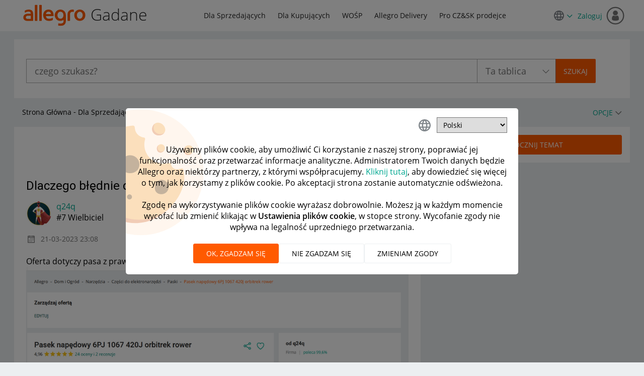

--- FILE ---
content_type: text/html;charset=UTF-8
request_url: https://spolecznosc.allegro.pl/t5/katalog-produkt%C3%B3w/dlaczego-b%C5%82%C4%99dnie-dopasowywuje-produkt/m-p/544548
body_size: 35192
content:
<!DOCTYPE html><html prefix="og: http://ogp.me/ns#" dir="ltr" lang="pl" class="no-js">
	<head>
	
	<title>
	Dlaczego błędnie dopasowywuje produkt? - Społeczność Allegro - 544548
</title>
	
	
	<!-- favicon -->
<link rel="icon" type="image/x-icon" href='https://spolecznosc.allegro.pl/html/@0727E9748A26A62104D61F06E139C0D4/assets/favicon.ico' />


<script>
(function(a,e,f,g,b,c,d){a["cm.analytics.object"]=b;a[b]=a[b]||function(){(a[b].q=a[b].q||[]).push(arguments)};c=e.createElement(f);d=e.getElementsByTagName(f)[0];c.async=1;c.src=g;d.parentNode.insertBefore(c,d)})(window,document,"script","//ngastatic.com/s4c/tracker.js","cm");
</script>

<script>
cm('create', 'CM.200107.tz_pl', {
  customCookies: ["LithiumUserInfo"]
});

cm('send', 'pageview');

function sendCmClick(label, value) {
  cm("send", "event", { action: "click", label: label, value: value });
}

window.addEventListener("click", function(e) {
  var target = e.target;
  if (target.tagName === "A") sendCmClick(target.textContent, target.href);
  else if (target.tagName === "INPUT" && target.type === "submit")
    sendCmClick(target.id || target.className, target.value);
  else if (target.tagName === "BUTTON") sendCmClick(target.textContent);
});
</script>

	
	
	
	<meta content="Oferta dotyczy pasa z prawej stronie, nie wiem dlaczego z automatu dopisuje pod to z prawej. - 544548" name="description"/><meta content="width=device-width, initial-scale=1.0" name="viewport"/><meta content="2023-03-22T11:34:21+01:00" itemprop="dateModified"/><meta content="text/html; charset=UTF-8" http-equiv="Content-Type"/><link href="https://spolecznosc.allegro.pl/t5/katalog-produkt%C3%B3w/dlaczego-b%C5%82%C4%99dnie-dopasowywuje-produkt/td-p/544548" rel="canonical"/>
	<meta content="1741" property="og:image:width"/><meta content="https://spolecznosc.allegro.pl/t5/user/viewprofilepage/user-id/183471" property="article:author"/><meta content="https://spolecznosc.allegro.pl/t5/image/serverpage/image-id/27334iFB639745FCB6897D?v=v2" property="og:image"/><meta content="article" property="og:type"/><meta content="Oferta dotyczy pasa z prawej stronie, nie wiem dlaczego z automatu dopisuje pod to z prawej." property="og:description"/><meta content="2023-03-21T22:08:44.340Z" property="article:published_time"/><meta content="Dlaczego błędnie dopasowywuje produkt?" property="og:title"/><meta content="Społeczność Allegro" property="og:site_name"/><meta content="810" property="og:image:height"/><meta content="https://spolecznosc.allegro.pl/t5/katalog-produkt%C3%B3w/dlaczego-b%C5%82%C4%99dnie-dopasowywuje-produkt/td-p/544548" property="og:url"/><meta content="Katalog produktów" property="article:section"/><meta content="2023-03-22T11:34:21+01:00" property="article:modified_time"/>
	
	
	
	    
            	<link href="/skins/2037848/e788a6215c9adaa78471b64e902615eb/allegro_responsive.css" rel="stylesheet" type="text/css"/>
            
	

	
	
	
	
	



<script type="text/javascript" src="/t5/scripts/EF7B13D9B64EB8BBD9C87DD3095E9284/lia-scripts-head-min.js"></script><script language="javascript" type="text/javascript">
<!--
window.FileAPI = { jsPath: '/html/assets/js/vendor/ng-file-upload-shim/' };
LITHIUM.PrefetchData = {"Components":{},"commonResults":{}};
LITHIUM.DEBUG = false;
LITHIUM.CommunityJsonObject = {
  "Validation" : {
    "image.description" : {
      "min" : 0,
      "max" : 1000,
      "isoneof" : [ ],
      "type" : "string"
    },
    "tkb.toc_maximum_heading_level" : {
      "min" : 1,
      "max" : 6,
      "isoneof" : [ ],
      "type" : "integer"
    },
    "tkb.toc_heading_list_style" : {
      "min" : 0,
      "max" : 50,
      "isoneof" : [
        "disc",
        "circle",
        "square",
        "none"
      ],
      "type" : "string"
    },
    "blog.toc_maximum_heading_level" : {
      "min" : 1,
      "max" : 6,
      "isoneof" : [ ],
      "type" : "integer"
    },
    "tkb.toc_heading_indent" : {
      "min" : 5,
      "max" : 50,
      "isoneof" : [ ],
      "type" : "integer"
    },
    "blog.toc_heading_indent" : {
      "min" : 5,
      "max" : 50,
      "isoneof" : [ ],
      "type" : "integer"
    },
    "blog.toc_heading_list_style" : {
      "min" : 0,
      "max" : 50,
      "isoneof" : [
        "disc",
        "circle",
        "square",
        "none"
      ],
      "type" : "string"
    }
  },
  "User" : {
    "settings" : {
      "imageupload.legal_file_extensions" : "*.jpg;*.JPG;*.jpeg;*.JPEG;*.gif;*.GIF;*.png;*.PNG",
      "config.enable_avatar" : true,
      "integratedprofile.show_klout_score" : true,
      "layout.sort_view_by_last_post_date" : true,
      "layout.friendly_dates_enabled" : true,
      "profileplus.allow.anonymous.scorebox" : false,
      "tkb.message_sort_default" : "topicPublishDate",
      "layout.format_pattern_date" : "dd-MM-yyyy",
      "config.require_search_before_post" : "off",
      "isUserLinked" : false,
      "integratedprofile.cta_add_topics_dismissal_timestamp" : -1,
      "layout.message_body_image_max_size" : 1000,
      "profileplus.everyone" : false,
      "integratedprofile.cta_connect_wide_dismissal_timestamp" : -1,
      "blog.toc_maximum_heading_level" : "2",
      "integratedprofile.hide_social_networks" : false,
      "blog.toc_heading_indent" : "15",
      "contest.entries_per_page_num" : 20,
      "layout.messages_per_page_linear" : 15,
      "integratedprofile.cta_manage_topics_dismissal_timestamp" : -1,
      "profile.shared_profile_test_group" : false,
      "integratedprofile.cta_personalized_feed_dismissal_timestamp" : -1,
      "integratedprofile.curated_feed_size" : 10,
      "contest.one_kudo_per_contest" : false,
      "integratedprofile.enable_social_networks" : false,
      "integratedprofile.my_interests_dismissal_timestamp" : -1,
      "profile.language" : "pl",
      "layout.friendly_dates_max_age_days" : 1,
      "layout.threading_order" : "thread_descending",
      "blog.toc_heading_list_style" : "disc",
      "useRecService" : false,
      "layout.module_welcome" : "<h1>Miło Cię widzieć! <\/h1> \r\n<p> <\/p>\r\n<p >Jak dostawa na czas, to Allegro! Wybieraj spośród tysięcy produktów i zamawiaj z dostawą przed Świętami. <\/p>",
      "imageupload.max_uploaded_images_per_upload" : 3,
      "imageupload.max_uploaded_images_per_user" : 10000,
      "integratedprofile.connect_mode" : "",
      "tkb.toc_maximum_heading_level" : "",
      "tkb.toc_heading_list_style" : "disc",
      "sharedprofile.show_hovercard_score" : true,
      "config.search_before_post_scope" : "community",
      "tkb.toc_heading_indent" : "",
      "p13n.cta.recommendations_feed_dismissal_timestamp" : -1,
      "imageupload.max_file_size" : 10024,
      "layout.show_batch_checkboxes" : false,
      "integratedprofile.cta_connect_slim_dismissal_timestamp" : -1
    },
    "isAnonymous" : true,
    "policies" : {
      "image-upload.process-and-remove-exif-metadata" : true
    },
    "registered" : false,
    "emailRef" : "",
    "id" : -1,
    "login" : "były forumowicz"
  },
  "Server" : {
    "communityPrefix" : "/efhrk77575",
    "nodeChangeTimeStamp" : 1768800324707,
    "tapestryPrefix" : "/t5",
    "deviceMode" : "DESKTOP",
    "responsiveDeviceMode" : "DESKTOP",
    "membershipChangeTimeStamp" : "0",
    "version" : "25.12",
    "branch" : "25.12-release",
    "showTextKeys" : false
  },
  "Config" : {
    "phase" : "prod",
    "integratedprofile.cta.reprompt.delay" : 30,
    "profileplus.tracking" : {
      "profileplus.tracking.enable" : false,
      "profileplus.tracking.click.enable" : false,
      "profileplus.tracking.impression.enable" : false
    },
    "app.revision" : "2512231126-s6f44f032fc-b18",
    "navigation.manager.community.structure.limit" : "1000"
  },
  "Activity" : {
    "Results" : [ ]
  },
  "NodeContainer" : {
    "viewHref" : "https://spolecznosc.allegro.pl/t5/dla-sprzedaj%C4%85cych/ct-p/Sprzedajacy",
    "description" : "",
    "id" : "Sprzedajacy",
    "shortTitle" : "Dla Sprzedających",
    "title" : "Dla Sprzedających",
    "nodeType" : "category"
  },
  "Page" : {
    "skins" : [
      "allegro_responsive",
      "theme_support",
      "theme_base",
      "responsive_peak"
    ],
    "authUrls" : {
      "loginUrl" : "/plugins/custom/allegro/allegro_oauth2_sso/sso_login_redirect?referer=https%3A%2F%2Fspolecznosc.allegro.pl%2Ft5%2Fkatalog-produkt%25C3%25B3w%2Fdlaczego-b%25C5%2582%25C4%2599dnie-dopasowywuje-produkt%2Fm-p%2F544548%2Fthread-id%2F4352",
      "loginUrlNotRegistered" : "/plugins/custom/allegro/allegro_oauth2_sso/sso_login_redirect?redirectreason=notregistered&referer=https%3A%2F%2Fspolecznosc.allegro.pl%2Ft5%2Fkatalog-produkt%25C3%25B3w%2Fdlaczego-b%25C5%2582%25C4%2599dnie-dopasowywuje-produkt%2Fm-p%2F544548%2Fthread-id%2F4352",
      "loginUrlNotRegisteredDestTpl" : "/plugins/custom/allegro/allegro_oauth2_sso/sso_login_redirect?redirectreason=notregistered&referer=%7B%7BdestUrl%7D%7D"
    },
    "name" : "ForumTopicPage",
    "rtl" : false,
    "object" : {
      "viewHref" : "/t5/katalog-produkt%C3%B3w/dlaczego-b%C5%82%C4%99dnie-dopasowywuje-produkt/td-p/544548",
      "subject" : "Dlaczego błędnie dopasowywuje produkt?",
      "id" : 544548,
      "page" : "ForumTopicPage",
      "type" : "Thread"
    }
  },
  "WebTracking" : {
    "Activities" : { },
    "path" : "Community:Strona Główna/Category:Dla Sprzedających/Board:Katalog produktów/Message:Dlaczego błędnie dopasowywuje produkt?"
  },
  "Feedback" : {
    "targeted" : { }
  },
  "Seo" : {
    "markerEscaping" : {
      "pathElement" : {
        "prefix" : "@",
        "match" : "^[0-9][0-9]$"
      },
      "enabled" : false
    }
  },
  "TopLevelNode" : {
    "viewHref" : "https://spolecznosc.allegro.pl/",
    "description" : "",
    "id" : "efhrk77575",
    "shortTitle" : "Strona Główna",
    "title" : "Społeczność Allegro",
    "nodeType" : "Community"
  },
  "Community" : {
    "viewHref" : "https://spolecznosc.allegro.pl/",
    "integratedprofile.lang_code" : "pl",
    "integratedprofile.country_code" : "US",
    "id" : "efhrk77575",
    "shortTitle" : "Strona Główna",
    "title" : "Społeczność Allegro"
  },
  "CoreNode" : {
    "conversationStyle" : "forum",
    "viewHref" : "https://spolecznosc.allegro.pl/t5/katalog-produkt%C3%B3w/bd-p/katalog-produktow",
    "settings" : { },
    "description" : "Masz pytanie lub wątpliwości związane z Katalogiem produktów Allegro?Tutaj znajdziesz wszystkie informacje.",
    "id" : "katalog-produktow",
    "shortTitle" : "Katalog produktów",
    "title" : "Katalog produktów",
    "nodeType" : "Board",
    "ancestors" : [
      {
        "viewHref" : "https://spolecznosc.allegro.pl/t5/dla-sprzedaj%C4%85cych/ct-p/Sprzedajacy",
        "description" : "",
        "id" : "Sprzedajacy",
        "shortTitle" : "Dla Sprzedających",
        "title" : "Dla Sprzedających",
        "nodeType" : "category"
      },
      {
        "viewHref" : "https://spolecznosc.allegro.pl/",
        "description" : "",
        "id" : "efhrk77575",
        "shortTitle" : "Strona Główna",
        "title" : "Społeczność Allegro",
        "nodeType" : "Community"
      }
    ]
  }
};
LITHIUM.Components.RENDER_URL = "/t5/util/componentrenderpage/component-id/#{component-id}?render_behavior=raw";
LITHIUM.Components.ORIGINAL_PAGE_NAME = 'forums/v5/ForumTopicPage';
LITHIUM.Components.ORIGINAL_PAGE_ID = 'ForumTopicPage';
LITHIUM.Components.ORIGINAL_PAGE_CONTEXT = '[base64]..';
LITHIUM.Css = {
  "BASE_DEFERRED_IMAGE" : "lia-deferred-image",
  "BASE_BUTTON" : "lia-button",
  "BASE_SPOILER_CONTAINER" : "lia-spoiler-container",
  "BASE_TABS_INACTIVE" : "lia-tabs-inactive",
  "BASE_TABS_ACTIVE" : "lia-tabs-active",
  "BASE_AJAX_REMOVE_HIGHLIGHT" : "lia-ajax-remove-highlight",
  "BASE_FEEDBACK_SCROLL_TO" : "lia-feedback-scroll-to",
  "BASE_FORM_FIELD_VALIDATING" : "lia-form-field-validating",
  "BASE_FORM_ERROR_TEXT" : "lia-form-error-text",
  "BASE_FEEDBACK_INLINE_ALERT" : "lia-panel-feedback-inline-alert",
  "BASE_BUTTON_OVERLAY" : "lia-button-overlay",
  "BASE_TABS_STANDARD" : "lia-tabs-standard",
  "BASE_AJAX_INDETERMINATE_LOADER_BAR" : "lia-ajax-indeterminate-loader-bar",
  "BASE_AJAX_SUCCESS_HIGHLIGHT" : "lia-ajax-success-highlight",
  "BASE_CONTENT" : "lia-content",
  "BASE_JS_HIDDEN" : "lia-js-hidden",
  "BASE_AJAX_LOADER_CONTENT_OVERLAY" : "lia-ajax-loader-content-overlay",
  "BASE_FORM_FIELD_SUCCESS" : "lia-form-field-success",
  "BASE_FORM_WARNING_TEXT" : "lia-form-warning-text",
  "BASE_FORM_FIELDSET_CONTENT_WRAPPER" : "lia-form-fieldset-content-wrapper",
  "BASE_AJAX_LOADER_OVERLAY_TYPE" : "lia-ajax-overlay-loader",
  "BASE_FORM_FIELD_ERROR" : "lia-form-field-error",
  "BASE_SPOILER_CONTENT" : "lia-spoiler-content",
  "BASE_FORM_SUBMITTING" : "lia-form-submitting",
  "BASE_EFFECT_HIGHLIGHT_START" : "lia-effect-highlight-start",
  "BASE_FORM_FIELD_ERROR_NO_FOCUS" : "lia-form-field-error-no-focus",
  "BASE_EFFECT_HIGHLIGHT_END" : "lia-effect-highlight-end",
  "BASE_SPOILER_LINK" : "lia-spoiler-link",
  "BASE_DISABLED" : "lia-link-disabled",
  "FACEBOOK_LOGOUT" : "lia-component-users-action-logout",
  "FACEBOOK_SWITCH_USER" : "lia-component-admin-action-switch-user",
  "BASE_FORM_FIELD_WARNING" : "lia-form-field-warning",
  "BASE_AJAX_LOADER_FEEDBACK" : "lia-ajax-loader-feedback",
  "BASE_AJAX_LOADER_OVERLAY" : "lia-ajax-loader-overlay",
  "BASE_LAZY_LOAD" : "lia-lazy-load"
};
(function() { if (!window.LITHIUM_SPOILER_CRITICAL_LOADED) { window.LITHIUM_SPOILER_CRITICAL_LOADED = true; window.LITHIUM_SPOILER_CRITICAL_HANDLER = function(e) { if (!window.LITHIUM_SPOILER_CRITICAL_LOADED) return; if (e.target.classList.contains('lia-spoiler-link')) { var container = e.target.closest('.lia-spoiler-container'); if (container) { var content = container.querySelector('.lia-spoiler-content'); if (content) { if (e.target.classList.contains('open')) { content.style.display = 'none'; e.target.classList.remove('open'); } else { content.style.display = 'block'; e.target.classList.add('open'); } } e.preventDefault(); return false; } } }; document.addEventListener('click', window.LITHIUM_SPOILER_CRITICAL_HANDLER, true); } })();
LITHIUM.noConflict = true;
LITHIUM.useCheckOnline = false;
LITHIUM.RenderedScripts = [
  "Sandbox.js",
  "jquery.autocomplete.js",
  "ActiveCast3.js",
  "Lithium.js",
  "Text.js",
  "jquery.blockui.js",
  "ElementMethods.js",
  "Video.js",
  "jquery.ui.dialog.js",
  "SpoilerToggle.js",
  "jquery.delayToggle-1.0.js",
  "jquery.scrollTo.js",
  "Cache.js",
  "jquery.css-data-1.0.js",
  "Forms.js",
  "jquery.effects.slide.js",
  "jquery.function-utils-1.0.js",
  "InformationBox.js",
  "LiModernizr.js",
  "EarlyEventCapture.js",
  "jquery.appear-1.1.1.js",
  "jquery.tools.tooltip-1.2.6.js",
  "prism.js",
  "Throttle.js",
  "jquery.ui.widget.js",
  "PolyfillsAll.js",
  "Placeholder.js",
  "InlineMessageReplyContainer.js",
  "Components.js",
  "Globals.js",
  "jquery.lithium-selector-extensions.js",
  "Events.js",
  "jquery.ui.resizable.js",
  "DataHandler.js",
  "SearchAutoCompleteToggle.js",
  "PartialRenderProxy.js",
  "jquery.json-2.6.0.js",
  "jquery.js",
  "jquery.placeholder-2.0.7.js",
  "HelpIcon.js",
  "jquery.iframe-shim-1.0.js",
  "ElementQueries.js",
  "jquery.fileupload.js",
  "jquery.ui.core.js",
  "Dialog.js",
  "DropDownMenu.js",
  "jquery.viewport-1.0.js",
  "ResizeSensor.js",
  "Tooltip.js",
  "Auth.js",
  "SearchForm.js",
  "MessageBodyDisplay.js",
  "Namespace.js",
  "jquery.clone-position-1.0.js",
  "DeferredImages.js",
  "ForceLithiumJQuery.js",
  "jquery.ui.mouse.js",
  "DropDownMenuVisibilityHandler.js",
  "json2.js",
  "Link.js",
  "CookieBannerAlert.js",
  "AutoComplete.js",
  "NoConflict.js",
  "jquery.ui.draggable.js",
  "jquery.iframe-transport.js",
  "ValueSurveyLauncher.js",
  "jquery.position-toggle-1.0.js",
  "Loader.js",
  "jquery.ajax-cache-response-1.0.js",
  "jquery.effects.core.js",
  "jquery.tmpl-1.1.1.js",
  "jquery.ui.position.js",
  "MessageViewDisplay.js",
  "jquery.hoverIntent-r6.js",
  "AjaxSupport.js",
  "AjaxFeedback.js"
];// -->
</script><script type="text/javascript" src="/t5/scripts/D60EB96AE5FF670ED274F16ABB044ABD/lia-scripts-head-min.js"></script></head>
	<body class="lia-board lia-user-status-anonymous ForumTopicPage lia-body" id="lia-body">
	
	
	<div id="7D0-176-7" class="ServiceNodeInfoHeader">
</div>
	
	
	
	

	<div class="lia-page">
		<center>
			
				<style> .CommunityPage .lia-quilt-row-hero .lia-quilt-column-alley .left-content h1{ color:#000; } .CommunityPage .vitality .stat{ color: #767676; } @media screen and (min-width:768px){ .CommunityPage .lia-quilt-row-hero{ background-image: url("/html/assets/bg_home.webp"); background-size: cover; min-height: 116px; background-repeat: no-repeat; } .ForumPage .lia-quilt-row-hero{ background-image: url(/html/assets/katalog-produktow.webp), url(/html/assets/bg_board.png); background-size: cover; min-height: 116px; background-repeat: no-repeat; } .CategoryPage .lia-quilt-row-hero, .IdeaExchangePage .lia-quilt-row-hero{ background-image: url(/html/assets/katalog-produktow.png), url(/html/assets/bg_category.webp); background-size: cover; min-height: 116px; background-repeat: no-repeat; } } @media screen and (max-width:991px){ .CommunityPage .lia-quilt-row-hero{ background-image: url("/html/assets/small_banner.webp"); background-repeat: no-repeat; background-size: 62%; background-position: 97% 6%; min-height: 116px; } } @media screen and (max-width:600px){ .lia-quilt-row-hero .lia-quilt-column-alley .left-content h1{ font-size:20px; } .CommunityPage .lia-quilt-row-hero{ background-image: url("/html/assets/cutout_small_banner.webp"); background-position: top right; background-size: 125px; padding: 15px; } } .lia-top-quilt>.lia-quilt-row-header .lia-quilt-row-main-header .lia-quilt-column-header-left .custom-community-title h1 a>span{ background: url(/html/assets/logo.svg) center/cover no-repeat; display: inline-block; font: 0/0 a; height: 43px; vertical-align: middle; width: 128px; margin-top: -4px; } </style>
<style>
input.lia-cookie-preferences-confirm-link {
    display: none;
}
.custom-previous-stored-cookie{
	border-bottom: 1px solid #e8e8e8;
  margin-bottom: 15px;
  border-top: 1px solid #e8e8e8;
	padding: 10px 0;
  margin-top: 15px;
  font-weight: bold;
	margin-bottom: 15px;
}
.lia-user-cookie-preferences-input-form .loader-overlay{
  width: 100%;
  height: 92%;
  position: absolute;
  top: 20px;
  background-color: #fff;
  left: 0;
}
.lia-user-cookie-preferences-input-form .loader-overlay .context-loader-wrapper{
  padding-top: 75px;
  background-color: transparent;
}
.lia-user-cookie-preferences-input-form .loader-overlay:before {
    background-image: url("[data-uri]");
    background-position: -95px 0;
    background-repeat: no-repeat;
    background-size: 250px;
    content: '';
    display: block;
    height: 100%;
    left: 0;
    opacity: 0.4;
    pointer-events: none;
    position: absolute;
    top: 0;
    width: 100%;
    z-index: -1;
}
.lia-user-cookie-preferences-input-form .loader-overlay .context-loader-wrapper >span[data-lang="pl"]:after{
  content : 'Pobieranie wcześniej wybranych plików cookie, proszę czekać...';
  display: block;
}
.lia-user-cookie-preferences-input-form .loader-overlay .context-loader-wrapper >span[data-lang="en"]:after{
  content : 'Pobieranie wcześniej wybranych plików cookie, proszę czekać...';
  display: block;
}
.lia-user-cookie-preferences-input-form .loader-overlay .context-loader-wrapper >span[data-lang="cz"]:after{
  content : 'Pobieranie wcześniej wybranych plików cookie, proszę czekać...';
  display: block;
}
</style>


  <div class="custom-cookie-alert">
    <div class="wrapper">
    </div>
  </div>
					
	
	<div class="MinimumWidthContainer">
		<div class="min-width-wrapper">
			<div class="min-width">		
				
						<div class="lia-content">
                            
							
							<div class="lia-cookie-banner-alert lia-component-gdprcookiebanner-widget-cookie-banner-alert">
    <div class="lia-cookie-banner-alert-text-v2">
		<div class="lia-cookie-banner-alert-text-content">
			Używamy plików cookie, aby umożliwić Ci korzystanie z naszej strony, poprawiać jej funkcjonalność oraz przetwarzać informacje analityczne. Administratorem Twoich danych będzie Allegro oraz niektórzy partnerzy, z którymi współpracujemy. <a target="_blank" href="https://allegro.pl/regulaminy/polityka-plikow-cookies-lDzYv9wn8Tn">Kliknij tutaj</a>, aby dowiedzieć się więcej o tym, jak korzystamy z plików cookie. Po akceptacji strona zostanie automatycznie odświeżona.
		</div>
		<div class="lia-cookie-banner-alert-actions">
			<div class="lia-cookie-banner-alert-accept">
				<span class="lia-button-wrapper lia-button-wrapper-primary"><a class="lia-button lia-button-primary lia-cookie-banner-alert-accept lia-link-ticket-post-action" role="button" data-lia-action-token="FqfXv_DYEDTEDCJ18w7DopotCCwLoKstxumm1PiCEQE." rel="nofollow" id="link" href="https://spolecznosc.allegro.pl/t5/forums/v5/forumtopicpage.cookiebanneralertv2.link:acceptcookieevent?t:ac=board-id/katalog-produktow/message-id/4352/thread-id/4352&amp;t:cp=gdprcookiebanner/contributions/cookiebannercontributionpage"><span>Akceptuj</span></a></span>
			</div>
			<div class="lia-cookie-banner-alert-reject">
				<span class="lia-button-wrapper lia-button-wrapper-primary"><a class="lia-button lia-button-primary lia-cookie-banner-alert-reject lia-link-ticket-post-action" role="button" data-lia-action-token="QZ1yOLrPr6vPwjFo-KZEYl6u5NCOf9G2yawGEu_KQfk." rel="nofollow" id="link_0" href="https://spolecznosc.allegro.pl/t5/forums/v5/forumtopicpage.cookiebanneralertv2.link_0:rejectcookieevent?t:ac=board-id/katalog-produktow/message-id/4352/thread-id/4352&amp;t:cp=gdprcookiebanner/contributions/cookiebannercontributionpage"><span>Odrzuć</span></a></span>
			</div>
			<div class="lia-cookie-banner-alert-preferences">
				<span class="lia-button-wrapper lia-button-wrapper-secondary"><a class="lia-button lia-button-secondary lia-cookie-banner-alert-preferences lia-panel-dialog-trigger lia-panel-dialog-trigger-event-click lia-js-data-dialogKey-1222619406" id="link_1" href="#">Preferencje</a></span>
			</div>
		</div>
	</div>
</div>
							
		
	<div class="lia-quilt lia-quilt-forum-topic-page lia-quilt-layout-two-column-main-side lia-top-quilt lia-forum-topic-page-gte-5">
	<div class="lia-quilt-row lia-quilt-row-header">
		<div class="lia-quilt-column lia-quilt-column-24 lia-quilt-column-single lia-quilt-column-common-header">
			<div class="lia-quilt-column-alley lia-quilt-column-alley-single">
	
		
			<div class="lia-quilt lia-quilt-header lia-quilt-layout-header lia-component-quilt-header">
	<div class="lia-quilt-row lia-quilt-row-main-header">
		<div class="lia-quilt-column lia-quilt-column-12 lia-quilt-column-left lia-quilt-column-header-left">
			<div class="lia-quilt-column-alley lia-quilt-column-alley-left">
	
		
			<div class="lia-slide-out-nav-menu lia-component-common-widget-slide-out-nav-menu">
    <button li-bindable="" li-common-element-hook="navMenuTriggerElement" class="lia-slide-menu-trigger lia-slide-out-nav-menu-wrapper">
        <div ng-non-bindable="" class="lia-slide-out-nav-menu-title">
            Przeglądaj
        </div>
    </button>
    <li:common-slide-menu li-bindable="" trigger-element="navMenuTriggerElement" li-direction="left" style="display:none">
        <div class="lia-quilt lia-quilt-navigation-slide-out-menu lia-quilt-layout-one-column">
	<div class="lia-quilt-row lia-quilt-row-header">
		<div class="lia-quilt-column lia-quilt-column-24 lia-quilt-column-single lia-quilt-column-common-header lia-mark-empty">
			
		</div>
	</div><div class="lia-quilt-row lia-quilt-row-main">
		<div class="lia-quilt-column lia-quilt-column-24 lia-quilt-column-single lia-quilt-column-main-content">
			<div class="lia-quilt-column-alley lia-quilt-column-alley-single">
	
		
			<li:community-navigation class="lia-component-community-widget-navigation" li-bindable="" li-instance="0" componentId="community.widget.navigation" mode="default"></li:community-navigation>
		
	
	
</div>
		</div>
	</div><div class="lia-quilt-row lia-quilt-row-footer">
		<div class="lia-quilt-column lia-quilt-column-24 lia-quilt-column-single lia-quilt-column-common-footer lia-mark-empty">
			
		</div>
	</div>
</div>
    </li:common-slide-menu>
</div>
		
			<div class="custom-community-title">
    <h1><a href="/"><span>Allegro</span> Gadane</a></h1>
</div>

		
	
	
</div>
		</div><div class="lia-quilt-column lia-quilt-column-12 lia-quilt-column-right lia-quilt-column-header-right">
			<div class="lia-quilt-column-alley lia-quilt-column-alley-right">
	
		
			<div class="custom-community-header-navigation">
    <nav role="navigation">
        <ul>
            <li><a href="/t5/dla-sprzedaj%C4%85cych/ct-p/Sprzedajacy" title="Dla Sprzedających">Dla Sprzedających</a></li>
            <li><a href="/t5/dla-kupuj%C4%85cych/ct-p/Kupujacy" title="Dla Kupujących">Dla Kupujących</a></li>
            <li><a href="/t5/wo%C5%9Bp/ct-p/WOSP" title="WOŚP">WOŚP</a></li>
            <li><a href="/t5/allegro-delivery/bd-p/allegro-delivery" title="Allegro Delivery">Allegro Delivery</a></li>
            <li><a href="/t5/pro-cz-sk-prodejce/bd-p/ProdejciCZ" title="Pro CZ&amp;SK prodejce">Pro CZ&amp;SK prodejce</a></li>
        </ul>
    </nav>
</div>

		
			<style>
a.selector-link-for-anonymous {
 padding-right:0px;
}
a.selector-link-for-anonymous::after {
    content: "\f110";
    font-family: "FontAwesome";
    font-size: 12px;
    font-weight: bold;
    line-height: 24px;
    margin-left: 5px;
}

.custom-language-selector.dropdown-custom {
    position: relative;
}
.dropdown-custom__target {
    border: 1px solid rgba(118,118,118,0.6);
    border-radius: 4px;
    position: absolute;
    width: 150px;
    display: none;
    z-index: 99;
    top: 35px;
    background-color: #fff;
}
.dropdown-custom__target li:hover{
    cursor:pointer;
    color:#ff5a00;
    background: #edf9fd;
}
.dropdown-custom__target li{
    padding:5px;
    font-size:14px;
    font-weight: bold;
}
.dropdown-custom__target ul{
    margin:0;
}
.dropdown-custom__target li:not(:last-child) {
    border-bottom: 1px solid rgba(118,118,118,0.6);
}
.dropdown-custom__target li:first-child {
    border-top: 2px solid #ff5a00;
}
.active{
    display:block;
}
.bg-color{
    background: #edf9fd;
}

  </style>
	<div class="custom-language-selector dropdown-custom">
        <div class="dropdown-custom__trigger" id="dropdown-custom__trigger_id">
            <a href="javascript:;" class="selector-link-for-anonymous"><img src="/html/assets/ic_language_24px.svg"/></a>     
        </div>
        <div class="dropdown-custom__target" >
            <ul>
                <li data-id="pl" class="bg-color">Polski</li>
                <li data-id="en" >English</li>
                <li data-id="cs" >Čeština</li>
            </ul>
        </div>
	</div>



		
	
	

	
		<div class="lia-header-actions">
			
		
			<a class="lia-link-navigation login-link lia-authentication-link lia-component-users-action-login" rel="nofollow" id="loginPageV2" href="/plugins/custom/allegro/allegro_oauth2_sso/sso_login_redirect?referer=https%3A%2F%2Fspolecznosc.allegro.pl%2Ft5%2Fkatalog-produkt%25C3%25B3w%2Fdlaczego-b%25C5%2582%25C4%2599dnie-dopasowywuje-produkt%2Fm-p%2F544548">Zaloguj</a>
		
	
		</div>
	
	

	
		
			
		
	
	

	
		<div class="lia-header-actions lia-mark-empty">
			
		
			
		
			
		
	
		</div>
	
	
</div>
		</div>
	</div><div class="lia-quilt-row lia-quilt-row-sub-header">
		<div class="lia-quilt-column lia-quilt-column-24 lia-quilt-column-single lia-quilt-column-sub-header-main">
			<div class="lia-quilt-column-alley lia-quilt-column-alley-single">
	
		<div class="header-content-wrapper">
			
		
			<div id="lia-searchformV32" class="SearchForm lia-search-form-wrapper lia-mode-default lia-component-common-widget-search-form">
	

	
		<div class="lia-inline-ajax-feedback">
			<div class="AjaxFeedback" id="ajaxfeedback"></div>
			
	

	

		</div>

	

	
		<div id="searchautocompletetoggle">	
	
		

	
		<div class="lia-inline-ajax-feedback">
			<div class="AjaxFeedback" id="ajaxfeedback_0"></div>
			
	

	

		</div>

	

	
			
            <form enctype="multipart/form-data" class="lia-form lia-form-inline SearchForm" action="https://spolecznosc.allegro.pl/t5/forums/v5/forumtopicpage.searchformv32.form.form" method="post" id="form" name="form"><div class="t-invisible"><input value="board-id/katalog-produktow/message-id/4352/thread-id/4352" name="t:ac" type="hidden"></input><input value="search/contributions/page" name="t:cp" type="hidden"></input><input value="[base64]." name="lia-form-context" type="hidden"></input><input value="ForumTopicPage:board-id/katalog-produktow/message-id/4352/thread-id/4352:searchformv32.form:" name="liaFormContentKey" type="hidden"></input><input value="5DI9GWMef1Esyz275vuiiOExwpQ=:H4sIAAAAAAAAALVSTU7CQBR+krAixkj0BrptjcpCMSbERGKCSmxcm+kwlGrbqTOvFDYexRMYL8HCnXfwAG5dubDtFKxgYgu4mrzvm3w/M+/pHcphHQ4kI4L2dMo9FLYZoM09qbeJxQ4V0+XC7e/tamqyBPEChwgbh1JAjQtLIz6hPaYh8ZlEMaxplAvm2KZmEsm0hhmBhOKpzZzOlsEw8LevR5W3zZfPEqy0oJIYc+eCuAyh2rolfaI7xLN0I8rjWfWBj7CuzJvf5osmbxRN3hacMimNwHRtKSOr0XNnv/vx+FoCGPjhMRzljhNLYHrEt9kA5T08ACCsKvREoYuqxqLl8BLO84q4UcMITcG49y/QOGs1pYyESl5p6V6qwRW086rinVmoxMZsiZud/zBUTc6gmVc4kExkJafmcYG1GM9+wfIsCkf2OP54hal5EjnG54z8h0XhjfcF7wQUs5Kz0GTjU2rOjc/llTT4Au07pDOcBQAA" name="t:formdata" type="hidden"></input></div>
	
	

	

	

	
		<div class="lia-inline-ajax-feedback">
			<div class="AjaxFeedback" id="feedback"></div>
			
	

	

		</div>

	

	

	

	


	
	<input value="WHTOdyD-duLxbU1uEFms8oXgemY2GhEHjjE6kviCpXk." name="lia-action-token" type="hidden"></input>
	
	<input value="form" id="form_UIDform" name="form_UID" type="hidden"></input>
	<input value="" id="form_instance_keyform" name="form_instance_key" type="hidden"></input>
	
                

                
                    
                        <span class="lia-search-granularity-wrapper">
                            <select title="Szczegółowość wyszukiwania" class="lia-search-form-granularity search-granularity" aria-label="Szczegółowość wyszukiwania" id="searchGranularity" name="searchGranularity"><option title="odpowiedzi" value="efhrk77575|community">odpowiedzi</option><option title="Ta kategoria" value="Sprzedajacy|category">Ta kategoria</option><option title="Ta tablica" selected="selected" value="katalog-produktow|forum-board">Ta tablica</option><option title="Baza wiedzy" value="tkb|tkb">Baza wiedzy</option><option title="użytkownicy" value="user|user">użytkownicy</option></select>
                        </span>
                    
                

                <span class="lia-search-input-wrapper">
                    <span class="lia-search-input-field">
                        <span class="lia-button-wrapper lia-button-wrapper-secondary lia-button-wrapper-searchForm-action"><input value="searchForm" name="submitContextX" type="hidden"></input><input class="lia-button lia-button-secondary lia-button-searchForm-action" value="Szukaj" id="submitContext" name="submitContext" type="submit"></input></span>

                        <input placeholder="czego szukasz?" aria-label="Wyszukaj" title="Wyszukaj" class="lia-form-type-text lia-autocomplete-input search-input lia-search-input-message" value="" id="messageSearchField_0" name="messageSearchField" type="text"></input>
                        <input placeholder="czego szukasz?" aria-label="Wyszukaj" title="Wyszukaj" class="lia-form-type-text lia-autocomplete-input search-input lia-search-input-tkb-article lia-js-hidden" value="" id="messageSearchField_1" name="messageSearchField_0" type="text"></input>
                        

	
		<input placeholder="czego szukasz?" ng-non-bindable="" title="Wpisz pozycję lub nazwę użytkownika" class="lia-form-type-text UserSearchField lia-search-input-user search-input lia-js-hidden lia-autocomplete-input" aria-label="Wpisz pozycję lub nazwę użytkownika" value="" id="userSearchField" name="userSearchField" type="text"></input>
	

	


                        <input placeholder="Enter a keyword to search within the private messages" title="Wprowadź słowo kluczowe" class="lia-form-type-text NoteSearchField lia-search-input-note search-input lia-js-hidden lia-autocomplete-input" aria-label="Wprowadź słowo kluczowe" value="" id="noteSearchField_0" name="noteSearchField" type="text"></input>
						<input title="Wprowadź słowo kluczowe" class="lia-form-type-text ProductSearchField lia-search-input-product search-input lia-js-hidden lia-autocomplete-input" aria-label="Wprowadź słowo kluczowe" value="" id="productSearchField" name="productSearchField" type="text"></input>
                        <input class="lia-as-search-action-id" name="as-search-action-id" type="hidden"></input>
                    </span>
                </span>
                
                    <span id="clearSearchButton" role="button" tabindex="0" title="Wyczyść" class="lia-clear-field lia-js-hidden" aria-label="Wyczyść wprowadzoną wartość wyszukiwania"></span>
                

                <span class="lia-cancel-search">anuluj</span>

                
            
</form>
		
			<div class="search-autocomplete-toggle-link lia-js-hidden">
				<span>
					<a class="lia-link-navigation auto-complete-toggle-on lia-link-ticket-post-action lia-component-search-action-enable-auto-complete" data-lia-action-token="m1bHwxD6ZmuahMs19lzgXXMR9XCnKrA0Gq9Nforpa_E." rel="nofollow" id="enableAutoComplete" href="https://spolecznosc.allegro.pl/t5/forums/v5/forumtopicpage.enableautocomplete:enableautocomplete?t:ac=board-id/katalog-produktow/message-id/4352/thread-id/4352&amp;t:cp=action/contributions/searchactions">Włącz sugestie</a>					
					<span class="HelpIcon">
	<a class="lia-link-navigation help-icon lia-tooltip-trigger" role="button" aria-label="Ikona pomocy" id="link_2" href="#"><span class="lia-img-icon-help lia-fa-icon lia-fa-help lia-fa" alt="Autopodpowiadanie umożliwia szybkie zawężenie wyników wyszukiwania poprzez sugerowanie ewentualnych dopasowań podczas pisania." aria-label="Ikona pomocy" role="img" id="display"></span></a><div role="alertdialog" class="lia-content lia-tooltip-pos-bottom-left lia-panel-tooltip-wrapper" id="link_3-tooltip-element"><div class="lia-tooltip-arrow"></div><div class="lia-panel-tooltip"><div class="content">Autopodpowiadanie umożliwia szybkie zawężenie wyników wyszukiwania poprzez sugerowanie ewentualnych dopasowań podczas pisania.</div></div></div>
</span>
				</span>
			</div>
		

	

	

	
	
	
</div>
		
	<div class="spell-check-showing-result">
		Pokazywanie wyników dla <span class="lia-link-navigation show-results-for-link lia-link-disabled" aria-disabled="true" id="showingResult"></span>
		

	</div>
	<div>
		
		<span class="spell-check-search-instead">
			Zamiast tego wyszukaj <a class="lia-link-navigation search-instead-for-link" rel="nofollow" id="searchInstead" href="#"></a>
		</span>

	</div>
	<div class="spell-check-do-you-mean lia-component-search-widget-spellcheck">
		Czy miało to oznaczać: <a class="lia-link-navigation do-you-mean-link" rel="nofollow" id="doYouMean" href="#"></a>
	</div>

	

	

	


	
</div>
		
	
		</div>
	
	
</div>
		</div>
	</div><div class="lia-quilt-row lia-quilt-row-breadcrumb">
		<div class="lia-quilt-column lia-quilt-column-24 lia-quilt-column-single lia-quilt-column-breadcrumb">
			<div class="lia-quilt-column-alley lia-quilt-column-alley-single">
	
		
			<div aria-label="breadcrumbs" role="navigation" class="BreadCrumb crumb-line lia-breadcrumb lia-component-common-widget-breadcrumb">
	<ul role="list" id="list" class="lia-list-standard-inline">
	
		
			<li class="lia-breadcrumb-node crumb">
				<a class="lia-link-navigation crumb-community lia-breadcrumb-community lia-breadcrumb-forum" id="link_4" href="/">Strona Główna</a>
			</li>
			
				<li aria-hidden="true" class="lia-breadcrumb-seperator crumb-community lia-breadcrumb-community lia-breadcrumb-forum">
				  
          		  		<span class="separator">-</span>
          		  
				</li>
			
		
			<li class="lia-breadcrumb-node crumb">
				<a class="lia-link-navigation crumb-category lia-breadcrumb-category lia-breadcrumb-forum" id="link_5" href="/t5/dla-sprzedaj%C4%85cych/ct-p/Sprzedajacy">Dla Sprzedających</a>
			</li>
			
				<li aria-hidden="true" class="lia-breadcrumb-seperator crumb-category lia-breadcrumb-category lia-breadcrumb-forum">
				  
          		  		<span class="separator">-</span>
          		  
				</li>
			
		
			<li class="lia-breadcrumb-node crumb">
				<a class="lia-link-navigation crumb-board lia-breadcrumb-board lia-breadcrumb-forum" id="link_6" href="/t5/katalog-produkt%C3%B3w/bd-p/katalog-produktow">Katalog produktów</a>
			</li>
			
				<li aria-hidden="true" class="lia-breadcrumb-seperator crumb-board lia-breadcrumb-board lia-breadcrumb-forum">
				  
          		  		<span class="separator">-</span>
          		  
				</li>
			
		
			<li class="lia-breadcrumb-node crumb final-crumb">
				<span class="lia-link-navigation child-thread lia-link-disabled" aria-disabled="true" disabled="true" role="link" aria-label="Dlaczego błędnie dopasowywuje produkt?" id="link_7">Dlaczego błędnie dopasowywuje produkt?</span>
			</li>
			
		
	
</ul>
</div>
		
	
	

	
		<div class="page-controls">
			
		
			
    <div class="lia-menu-navigation-wrapper lia-js-hidden lia-menu-action lia-page-options lia-component-community-widget-page-options" id="actionMenuDropDown">	
	<div class="lia-menu-navigation">
		<div class="dropdown-default-item"><a title="Pokaż menu opcji" class="lia-js-menu-opener default-menu-option lia-js-mouseover-menu lia-link-navigation" aria-expanded="false" role="button" aria-label="Opcje" id="dropDownLink" href="#">Opcje</a>
			<div class="dropdown-positioning">
				<div class="dropdown-positioning-static">
					
	<ul aria-label="Pozycje rozwijanego menu" role="list" id="dropdownmenuitems" class="lia-menu-dropdown-items">
		

	
	
		
			
		
			
		
			
		
			
		
			
		
			
		
			
		
			
		
			
		
			
		
			
		
			
		
			
		
			
		
			
		
			
		
			
		
			
		
			
		
			
		
			
		
			<li role="listitem"><span class="lia-link-navigation mark-thread-unread lia-link-disabled lia-component-forums-action-mark-thread-unread" aria-disabled="true" id="markThreadUnread">Oznacz temat jako nowy</span></li>
		
			<li role="listitem"><span class="lia-link-navigation mark-thread-read lia-link-disabled lia-component-forums-action-mark-thread-read" aria-disabled="true" id="markThreadRead">Oznacz temat jako przeczytany</span></li>
		
			<li aria-hidden="true"><span class="lia-separator lia-component-common-widget-link-separator">
	<span class="lia-separator-post"></span>
	<span class="lia-separator-pre"></span>
</span></li>
		
			
		
			<li role="listitem"><span class="lia-link-navigation addThreadUserFloat lia-link-disabled lia-component-subscriptions-action-add-thread-user-float" aria-disabled="true" id="addThreadUserFloat">Przyklej wątek Temat u bieżącego użytkownika</span></li>
		
			
		
			<li role="listitem"><span class="lia-link-navigation addThreadUserBookmark lia-link-disabled lia-component-subscriptions-action-add-thread-user-bookmark" aria-disabled="true" id="addThreadUserBookmark">Zakładka</span></li>
		
			
		
			
		
			<li role="listitem"><span class="lia-link-navigation addThreadUserEmailSubscription lia-link-disabled lia-component-subscriptions-action-add-thread-user-email" aria-disabled="true" id="addThreadUserEmailSubscription">Subskrybuj</span></li>
		
			<li role="listitem"><span class="lia-link-navigation addThreadUserMute lia-link-disabled lia-component-subscriptions-action-add-thread-user-mute" aria-disabled="true" id="addThreadUserMute">Wycisz</span></li>
		
			
		
			<li aria-hidden="true"><span class="lia-separator lia-component-common-widget-link-separator">
	<span class="lia-separator-post"></span>
	<span class="lia-separator-pre"></span>
</span></li>
		
			
		
			
		
			
		
			
		
			<li role="listitem"><a class="lia-link-navigation print-thread lia-component-forums-action-print-thread" rel="nofollow" id="printThread" href="/t5/forums/forumtopicprintpage/board-id/katalog-produktow/message-id/4352/print-single-message/false/page/1">Strona dopasowana do drukarki</a></li>
		
			
		
			
		
			
		
			
		
			
		
			
		
	
	


	</ul>

				</div>
			</div>
		</div>
	</div>
</div>

		
	
		</div>
	
	
</div>
		</div>
	</div><div class="lia-quilt-row lia-quilt-row-feedback">
		<div class="lia-quilt-column lia-quilt-column-24 lia-quilt-column-single lia-quilt-column-feedback">
			<div class="lia-quilt-column-alley lia-quilt-column-alley-single">
	
		
			
	

	

		
			
        
        
	

	

    
		
	
	
</div>
		</div>
	</div>
</div>
		
	
	
</div>
		</div>
	</div><div class="lia-quilt-row lia-quilt-row-main">
		<div class="lia-quilt-column lia-quilt-column-16 lia-quilt-column-left lia-quilt-column-main-content">
			<div class="lia-quilt-column-alley lia-quilt-column-alley-left">
	
		<div class="thread-nav lia-mark-empty">
			
		
			
		
	
		</div>
	
	

	
		
			
			
			
				<div>
	<div class="linear-message-list message-list">

	    
	        
	        
        <div class="lia-linear-display-message-view" id="lineardisplaymessageviewwrapper">
	
	<div class="first-message lia-forum-linear-view-gte-v5">
		
	

	


		
	
		<div data-lia-message-uid="544548" id="messageview" class="lia-panel-message message-uid-544548">
			   <div class=" ">
<div data-lia-message-uid='544548' class='lia-message-view-wrapper lia-js-data-messageUid-544548 lia-component-forums-widget-message-view-two' id='messageView2_1'>
	<span id='U544548'> </span>
	<span id='M4352'> </span>
	
	

	

	

	
		<div class='lia-inline-ajax-feedback'>
			<div class='AjaxFeedback' id='ajaxfeedback_1'></div>
			
	

	

		</div>

	

	
		<div class='MessageView lia-message-view-forum-message lia-message-view-display lia-row-standard-unread lia-thread-topic'>
			<span class='lia-message-state-indicator'></span>
			<div class='lia-quilt lia-quilt-forum-message lia-quilt-layout-custom-message'>
	<div class='lia-quilt-row lia-quilt-row-header-top'>
		<div class='lia-quilt-column lia-quilt-column-22 lia-quilt-column-left lia-quilt-column-header-left'>
			<div class='lia-quilt-column-alley lia-quilt-column-alley-left'>
	
		<div class='topic-subject-wrapper'>
			
		
			<div class='lia-message-subject lia-component-message-view-widget-subject'>
		<div class='MessageSubject'>

	

	
			<div class='MessageSubjectIcons '>
	
	
	 
	
	
	
				
		<h2 itemprop='name' class='message-subject'>
			<span class='lia-message-unread'>
				
					
						<div class='lia-message-subject'>
							Dlaczego błędnie dopasowywuje produkt?
						</div>
					
					
				
			</span>
		</h2>
	
			
	
	
	<span class='lia-img-message-has-image lia-fa-message lia-fa-has lia-fa-image lia-fa' title='Zawiera obraz' alt='Wiadomość zawiera obraz' aria-label='Zawiera obraz' role='img' id='display_3'></span>
	
	
</div>
		

	

	

	

	

	

	

	
			
					
				
		

	
</div>
	</div>
		
	
		</div>
	
	

	
		
			
			
		
		
	
	
</div>
		</div><div class='lia-quilt-column lia-quilt-column-02 lia-quilt-column-right lia-quilt-column-header-right lia-mark-empty'>
			
		</div>
	</div><div class='lia-quilt-row lia-quilt-row-header-main'>
		<div class='lia-quilt-column lia-quilt-column-24 lia-quilt-column-single lia-quilt-column-header-main'>
			<div class='lia-quilt-column-alley lia-quilt-column-alley-single'>
	
		
			
					<div class='lia-message-author-avatar lia-component-author-avatar lia-component-message-view-widget-author-avatar'><div class='UserAvatar lia-user-avatar lia-component-common-widget-user-avatar'>
	
			
					<img class='lia-user-avatar-message' title='q24q' alt='q24q' id='imagedisplay' src='https://spolecznosc.allegro.pl/html/assets/Jestem_Tu_Nowy.jpg'/>
					
				
		
</div></div>
				
		
	
	

	
		<div class='lia-message-author-with-avatar'>
			
		
			
	

	
			<span class='UserName lia-user-name lia-user-rank--7-Wielbiciel lia-component-message-view-widget-author-username'>
				
		
		
			<a class='lia-link-navigation lia-page-link lia-user-name-link' style='' target='_self' aria-label='Wyświetl profil q24q' itemprop='url' id='link_8' href='https://spolecznosc.allegro.pl/t5/user/viewprofilepage/user-id/183471'><span class=''>q24q</span></a>
		
		
		
		
		
		
		
		
	
			</span>
		

		
			
					
		<div class='lia-message-author-rank lia-component-author-rank lia-component-message-view-widget-author-rank'>
			#7 Wielbiciel
		</div>
	
				
		
	
		</div>
	
	

	
		
			
		
			<div class='lia-menu-navigation-wrapper lia-js-hidden lia-menu-action lia-component-message-view-widget-action-menu' id='actionMenuDropDown_0'>	
	<div class='lia-menu-navigation'>
		<div class='dropdown-default-item'><a title='Pokaż menu opcji' class='lia-js-menu-opener default-menu-option lia-js-mouseover-menu lia-link-navigation' aria-expanded='false' role='button' aria-label='Show Dlaczego błędnie dopasowywuje produkt? post option menu' id='dropDownLink_0' href='#'></a>
			<div class='dropdown-positioning'>
				<div class='dropdown-positioning-static'>
					
	<ul aria-label='Pozycje rozwijanego menu' role='list' id='dropdownmenuitems_0' class='lia-menu-dropdown-items'>
		

	
	
		
			
		
			
		
			
		
			
		
			
		
			
		
			
		
			
		
			
		
			
		
			<li role='listitem'><span class='lia-link-navigation mark-message-unread lia-link-disabled lia-component-forums-action-mark-message-unread' aria-disabled='true' id='markMessageUnread'>Oznacz jako nowe</span></li>
		
			
		
			
		
			
		
			<li role='listitem'><span class='lia-link-navigation addMessageUserBookmark lia-link-disabled lia-component-subscriptions-action-add-message-user-bookmark' aria-disabled='true' id='addMessageUserBookmark'>Zakładka</span></li>
		
			
		
			
		
			<li role='listitem'><span class='lia-link-navigation addMessageUserEmailSubscription lia-link-disabled lia-component-subscriptions-action-add-message-user-email' aria-disabled='true' id='addMessageUserEmailSubscription'>Subskrybuj</span></li>
		
			<li role='listitem'><span class='lia-link-navigation addMessageUserMute lia-link-disabled lia-component-subscriptions-action-add-message-user-mute' aria-disabled='true' id='addMessageUserMute'>Wycisz</span></li>
		
			
		
			<li aria-hidden='true'><span class='lia-separator lia-component-common-widget-link-separator'>
	<span class='lia-separator-post'></span>
	<span class='lia-separator-pre'></span>
</span></li>
		
			
		
			
		
			
		
			
		
			<li role='listitem'><a class='lia-link-navigation highlight-message lia-component-forums-action-highlight-message' id='highlightMessage' href='/t5/katalog-produkt%C3%B3w/dlaczego-b%C5%82%C4%99dnie-dopasowywuje-produkt/m-p/544548/highlight/true#M4352'>Link do posta</a></li>
		
			
		
			
		
			<li role='listitem'><a class='lia-link-navigation print-message lia-component-forums-action-print-message' rel='nofollow' id='printMessage' href='/t5/forums/forumtopicprintpage/board-id/katalog-produktow/message-id/4352/print-single-message/true/page/1'>Drukuj</a></li>
		
			
		
			
		
			
		
			
		
			
		
			
		
			
		
			
		
			<li aria-hidden='true'><span class='lia-separator lia-component-common-widget-link-separator'>
	<span class='lia-separator-post'></span>
	<span class='lia-separator-pre'></span>
</span></li>
		
			<li role='listitem'><a class='lia-link-navigation report-abuse-link lia-component-forums-action-report-abuse' rel='nofollow' id='reportAbuse' href='/t5/notifications/notifymoderatorpage/message-uid/544548'>Zgłoś nieodpowiednią zawartość</a></li>
		
			
		
			
		
			
		
			
		
	
	


	</ul>

				</div>
			</div>
		</div>
	</div>
</div>
		
			
					
		
	
				
		
			
					
		<div title='Zamieszczone o' class='lia-message-post-date lia-component-post-date lia-component-message-view-widget-post-date'>
			<span class='DateTime'>
    

	
		
		
		<span class='local-date'>‎21-03-2023</span>
	
		
		<span class='local-time'>23:08</span>
	
	

	
	
	
	
	
	
	
	
	
	
	
	
</span>
		</div>
	
				
		
	
	
</div>
		</div>
	</div><div class='lia-quilt-row lia-quilt-row-message-main'>
		<div class='lia-quilt-column lia-quilt-column-24 lia-quilt-column-single lia-quilt-column-message-main-content'>
			<div class='lia-quilt-column-alley lia-quilt-column-alley-single'>
	
		
			
					
		<div itemprop='text' id='bodyDisplay' class='lia-message-body lia-component-message-view-widget-body lia-component-body-signature-highlight-escalation lia-component-message-view-widget-body-signature-highlight-escalation'>
	
		<div class='lia-message-body-content'>
			
				
					
					
						<P>Oferta dotyczy pasa z prawej stronie, nie wiem dlaczego z automatu dopisuje pod to z prawej. <span class="lia-inline-image-display-wrapper lia-image-align-inline" image-alt="Zrzut ekranu 2023-03-21 230530.png" style="width: 999px;"><img src="https://spolecznosc.allegro.pl/t5/image/serverpage/image-id/27334iFB639745FCB6897D/image-size/large?v=v2&amp;px=999" role="button" title="Zrzut ekranu 2023-03-21 230530.png" alt="Zrzut ekranu 2023-03-21 230530.png" li-image-url="https://spolecznosc.allegro.pl/t5/image/serverpage/image-id/27334iFB639745FCB6897D?v=v2" li-image-display-id="'27334iFB639745FCB6897D'" li-message-uid="'544548'" li-messages-message-image="true" li-bindable="" class="lia-media-image" tabindex="0" li-bypass-lightbox-when-linked="true" li-use-hover-links="false" /></span></P>
					
				
			
			
				
			
			
			
			
			
			
			
		</div>
		
		
	

	
	
</div>
	
				
		
			
					
		
			<div class='lia-rating-metoo lia-component-me-too lia-component-message-view-widget-me-too'>
				
			</div>
		
	
				
		
			
					
		
	
				
		
			
					
		
	
				
		
			
					
		
	
				
		
			
					
		
	
				
		
			
					
				
		
			
		
			
					
			
		
				
		
			
		
	
	
</div>
		</div>
	</div><div class='lia-quilt-row lia-quilt-row-footer'>
		<div class='lia-quilt-column lia-quilt-column-06 lia-quilt-column-left lia-quilt-column-footer-left'>
			<div class='lia-quilt-column-alley lia-quilt-column-alley-left'>
	
		<div class='custom-message-reply'>
			
		
			
					<div data-lia-kudos-id='544548' id='kudosButtonV2' class='KudosButton lia-button-image-kudos-wrapper lia-component-kudos-widget-button-version-3 lia-component-kudos-widget-button-horizontal lia-component-kudos-widget-button lia-component-kudos-action lia-component-message-view-widget-kudos-action'>
	
			<div class='lia-button-image-kudos lia-button-image-kudos-horizontal lia-button-image-kudos-enabled lia-button-image-kudos-not-kudoed lia-button'>
				
		
			
		
			
				<div class='lia-button-image-kudos-count'>
					<span class='lia-link-navigation kudos-count-link lia-link-disabled' aria-disabled='true' title='Łączna liczba W punkt! przyznanych tej wiadomości.' id='link_0_0'>
						<span itemprop="upvoteCount" id="messageKudosCount_a6ec3295017122" class="MessageKudosCount lia-component-kudos-widget-message-kudos-count">
	
			0
		
</span><span class="lia-button-image-kudos-label lia-component-kudos-widget-kudos-count-label">
	W punkt!
</span>
					</span>
				</div>
			
			
		

	
		
    	
		<div class='lia-button-image-kudos-give'>
			<a onclick='return LITHIUM.EarlyEventCapture(this, &#39;click&#39;, true)' class='lia-link-navigation kudos-link lia-link-ticket-post-action' role='button' data-lia-kudos-entity-uid='544548' aria-label='Kliknij tutaj, aby przyznać W punkt! temu postowi.' title='Kliknij tutaj, aby przyznać W punkt! temu postowi.' data-lia-action-token='-3U2kMy4r9G_DfVHy6LxAjqF03J58EqTk9YTXFkTCvU.' rel='nofollow' id='kudoEntity' href='https://spolecznosc.allegro.pl/t5/forums/v5/forumtopicpage.kudosbuttonv2.kudoentity:kudoentity/kudosable-gid/544548?t:ac=board-id/katalog-produktow/message-id/4352/thread-id/4352&amp;t:cp=kudos/contributions/tapletcontributionspage'>
				
					
				
				
			</a>
		</div>
	
    
			</div>
		

	

	

	

    

	

	
</div>
				
		
	
		</div>
	
	

	
		
			
					
				
		
	
	
</div>
		</div><div class='lia-quilt-column lia-quilt-column-18 lia-quilt-column-right lia-quilt-column-footer-right lia-mark-empty'>
			
		</div>
	</div><div class='lia-quilt-row lia-quilt-row-quickreply'>
		<div class='lia-quilt-column lia-quilt-column-14 lia-quilt-column-left lia-quilt-column-quickreply-left'>
			<div class='lia-quilt-column-alley lia-quilt-column-alley-left'>
	
		
			  <div class="moderator-container ForumTopicPage">
    <div class="moderator-wrapper">
      <div class="moderator-heading">oznacz moderatorów</div>
    </div>
  </div>



		
	
	

	
		<div class='custom-message-reply'>
			
		
			<div class='lia-inline-message-reply-container lia-component-messages-widget-reply-inline-button' id='inlineMessageReplyContainer'>


	
			
		
			<div id='replyWrapper' class='lia-inline-message-reply-wrapper'>
				<div id='messageActions' class='lia-message-actions'>
					<div class='lia-button-group'>
	
						<span class='lia-button-wrapper lia-button-wrapper-secondary'><a class='lia-button lia-button-secondary reply-action-link lia-action-reply iconClass lia-button-slim' aria-label='Reply to Dlaczego błędnie dopasowywuje produkt? post' id='link_9' href=''>Odpowiedz</a></span>
						
					
</div>
				</div>
				<div class='lia-inline-message-reply-placeholder'></div>
			</div>
		
	
		

	

</div>
		
	
		</div>
	
	

	
		
			
					
				
		
	
	
</div>
		</div><div class='lia-quilt-column lia-quilt-column-10 lia-quilt-column-right lia-quilt-column-quickreply-right lia-mark-empty'>
			
		</div>
	</div><div class='lia-quilt-row lia-quilt-row-mod-controls'>
		<div class='lia-quilt-column lia-quilt-column-24 lia-quilt-column-single lia-quilt-column-mod-controls-main lia-mark-empty'>
			
		</div>
	</div>
</div>
		</div>
	

	

	


</div>   </div>

			
		
    
            <div class="lia-progress lia-js-hidden" id="progressBar">
                <div class="lia-progress-indeterminate"></div>
            </div>
        

	
		</div>
		
	

	

	</div>
</div>
	
            
                
            
        
        
    </div>
    
    

	

	

	

	

	

</div>
				<div class="lia-menu-bar lia-menu-bar-bottom lia-forum-topic-page-gte-5-pager lia-component-topic-message">
	<div class="lia-decoration-border-menu-bar">
		<div class="lia-decoration-border-menu-bar-top">
			<div> </div>
		</div>
		<div class="lia-decoration-border-menu-bar-content">
			<div>
				
				<div class="lia-menu-bar-buttons">
					
				</div>
				
					
						
							<div class="lia-paging-full-wrapper" id="threadnavigator_0">
	<ul class="lia-paging-full">
		
	
		
			
				<li class="lia-paging-page-previous lia-paging-page-listing lia-component-listing">
					<a class="lia-link-navigation" title="Katalog produktów" id="link_10" href="/t5/katalog-produkt%C3%B3w/bd-p/katalog-produktow/page/117">
						<span class="lia-paging-page-arrow"></span> 
						<span class="lia-paging-page-link">LISTA TEMATÓW</span>
					</a>
				</li>
			
		
			
				<li class="lia-paging-page-previous lia-component-previous">
					<a class="lia-link-navigation" title="Can you disable automatic relisting?" id="link_0_1" href="/t5/katalog-produkt%C3%B3w/can-you-disable-automatic-relisting/td-p/543955">
						<span class="lia-paging-page-arrow"></span> 
						<span class="lia-paging-page-link">POPRZEDNIA</span>
					</a>
				</li>
			
		
			
				<li class="lia-paging-page-next lia-component-next">
					<a class="lia-link-navigation" title="błąd w nazwie produktu" id="link_1_0" href="/t5/katalog-produkt%C3%B3w/b%C5%82%C4%85d-w-nazwie-produktu/td-p/544529">
						<span class="lia-paging-page-link">NASTĘPNA</span>
						<span class="lia-paging-page-arrow"></span>
					</a>
				</li>		
			
		
	
	

	</ul>
</div>
						
					
				
				
					
				
			</div>
		</div>
		<div class="lia-decoration-border-menu-bar-bottom">
			<div> </div>
		</div>
	</div>
</div>
				
			
		
		
			
			
		
		
			
			
		
		
	
	

	
		<div class="thread-nav">
			
		
			
			
	<div class="lia-text lia-forum-topic-page-reply-count lia-discussion-page-sub-section-header lia-component-reply-count-conditional">
		1 ODPOWIEDŹ <span class="lia-hidden" itemprop="answerCount">1</span>
	</div>

		
		
	
		</div>
	
	

	
		
			
			
				<div class="lia-component-reply-list">
	<div class="linear-message-list message-list">

	    
			
            
                

                
				
            
                
                    
        <div class="lia-linear-display-message-view" id="lineardisplaymessageviewwrapper_0">
	
	<div class="lia-forum-linear-view-gte-v5">
		
	

	


		
	
		<div data-lia-message-uid="544787" id="messageview_0" class="lia-panel-message message-uid-544787">
			   <div class="custom-reply ">
<div data-lia-message-uid='544787' class='lia-message-view-wrapper lia-js-data-messageUid-544787 lia-component-forums-widget-message-view-two' id='messageView2_1_0'>
	<span id='U544787'> </span>
	<span id='M4353'> </span>
	
	

	

	

	
		<div class='lia-inline-ajax-feedback'>
			<div class='AjaxFeedback' id='ajaxfeedback_2'></div>
			
	

	

		</div>

	

	
		<div class='MessageView lia-message-view-forum-message lia-message-view-display lia-row-standard-unread lia-thread-reply'>
			<span class='lia-message-state-indicator'></span>
			<div class='lia-quilt lia-quilt-forum-message lia-quilt-layout-custom-message'>
	<div class='lia-quilt-row lia-quilt-row-header-top'>
		<div class='lia-quilt-column lia-quilt-column-22 lia-quilt-column-left lia-quilt-column-header-left'>
			<div class='lia-quilt-column-alley lia-quilt-column-alley-left'>
	
		<div class='topic-subject-wrapper'>
			
		
			<div class='lia-message-subject lia-component-message-view-widget-subject'>
		<div class='MessageSubject'>

	

	
			<div class='MessageSubjectIcons '>
	
	
	 
	
	
	
				
		<h2 class='message-subject'>
			<span class='lia-message-unread'>
				
					
					
				
			</span>
		</h2>
	
			
	
	
	
	
	
</div>
		

	

	

	

	

	

	

	
			
					
				
		

	
</div>
	</div>
		
	
		</div>
	
	

	
		
			
			
		
		
	
	
</div>
		</div><div class='lia-quilt-column lia-quilt-column-02 lia-quilt-column-right lia-quilt-column-header-right lia-mark-empty'>
			
		</div>
	</div><div class='lia-quilt-row lia-quilt-row-header-main'>
		<div class='lia-quilt-column lia-quilt-column-24 lia-quilt-column-single lia-quilt-column-header-main'>
			<div class='lia-quilt-column-alley lia-quilt-column-alley-single'>
	
		
			
					<div class='lia-message-author-avatar lia-component-author-avatar lia-component-message-view-widget-author-avatar'><div class='UserAvatar lia-user-avatar lia-component-common-widget-user-avatar'>
	
			
					<img class='lia-user-avatar-message' title='la_nika' alt='la_nika' id='imagedisplay_0' src='/t5/image/serverpage/image-id/4449iFFF1C7A537FE7139/image-dimensions/50x50/image-coordinates/0%2C0%2C1823%2C1823/constrain-image/false?v=v2'/>
					
				
		
</div></div>
				
		
	
	

	
		<div class='lia-message-author-with-avatar'>
			
		
			
	

	
			<span class='UserName lia-user-name lia-user-rank-Moderatorka-Allegro-Gadane lia-component-message-view-widget-author-username'>
				
		<img class='lia-user-rank-icon lia-user-rank-icon-left' title='Moderatorka Allegro Gadane' alt='Moderatorka Allegro Gadane' id='display_0' src='/i/rank_icons/moderator.gif'/>
		
			<a class='lia-link-navigation lia-page-link lia-user-name-link' style='color:#FF6600' target='_self' aria-label='Wyświetl profil la_nika' itemprop='url' id='link_11' href='https://spolecznosc.allegro.pl/t5/user/viewprofilepage/user-id/42650'><span class='login-bold'>la_nika</span></a>
		
		
		
		
		
		
		
		
	
			</span>
		

		
			
					
		<div class='lia-message-author-rank lia-component-author-rank lia-component-message-view-widget-author-rank'>
			Moderatorka Allegro Gadane
		</div>
	
				
		
	
		</div>
	
	

	
		
			
		
			<div class='lia-menu-navigation-wrapper lia-js-hidden lia-menu-action lia-component-message-view-widget-action-menu' id='actionMenuDropDown_1'>	
	<div class='lia-menu-navigation'>
		<div class='dropdown-default-item'><a title='Pokaż menu opcji' class='lia-js-menu-opener default-menu-option lia-js-mouseover-menu lia-link-navigation' aria-expanded='false' role='button' aria-label='Show comment option menu' id='dropDownLink_1' href='#'></a>
			<div class='dropdown-positioning'>
				<div class='dropdown-positioning-static'>
					
	<ul aria-label='Pozycje rozwijanego menu' role='list' id='dropdownmenuitems_1' class='lia-menu-dropdown-items'>
		

	
	
		
			
		
			
		
			
		
			
		
			
		
			
		
			
		
			
		
			
		
			
		
			<li role='listitem'><span class='lia-link-navigation mark-message-unread lia-link-disabled lia-component-forums-action-mark-message-unread' aria-disabled='true' id='markMessageUnread_0'>Oznacz jako nowe</span></li>
		
			
		
			
		
			
		
			<li role='listitem'><span class='lia-link-navigation addMessageUserBookmark lia-link-disabled lia-component-subscriptions-action-add-message-user-bookmark' aria-disabled='true' id='addMessageUserBookmark_0'>Zakładka</span></li>
		
			
		
			
		
			<li role='listitem'><span class='lia-link-navigation addMessageUserEmailSubscription lia-link-disabled lia-component-subscriptions-action-add-message-user-email' aria-disabled='true' id='addMessageUserEmailSubscription_0'>Subskrybuj</span></li>
		
			<li role='listitem'><span class='lia-link-navigation addMessageUserMute lia-link-disabled lia-component-subscriptions-action-add-message-user-mute' aria-disabled='true' id='addMessageUserMute_0'>Wycisz</span></li>
		
			
		
			<li aria-hidden='true'><span class='lia-separator lia-component-common-widget-link-separator'>
	<span class='lia-separator-post'></span>
	<span class='lia-separator-pre'></span>
</span></li>
		
			
		
			
		
			
		
			
		
			<li role='listitem'><a class='lia-link-navigation highlight-message lia-component-forums-action-highlight-message' id='highlightMessage_0' href='/t5/katalog-produkt%C3%B3w/dlaczego-b%C5%82%C4%99dnie-dopasowywuje-produkt/m-p/544787/highlight/true#M4353'>Link do posta</a></li>
		
			
		
			
		
			<li role='listitem'><a class='lia-link-navigation print-message lia-component-forums-action-print-message' rel='nofollow' id='printMessage_0' href='/t5/forums/forumtopicprintpage/board-id/katalog-produktow/message-id/4353/print-single-message/true/page/1'>Drukuj</a></li>
		
			
		
			
		
			
		
			
		
			
		
			
		
			
		
			
		
			<li aria-hidden='true'><span class='lia-separator lia-component-common-widget-link-separator'>
	<span class='lia-separator-post'></span>
	<span class='lia-separator-pre'></span>
</span></li>
		
			<li role='listitem'><a class='lia-link-navigation report-abuse-link lia-component-forums-action-report-abuse' rel='nofollow' id='reportAbuse_0' href='/t5/notifications/notifymoderatorpage/message-uid/544787'>Zgłoś nieodpowiednią zawartość</a></li>
		
			
		
			
		
			
		
			
		
	
	


	</ul>

				</div>
			</div>
		</div>
	</div>
</div>
		
			
					
		
	
				
		
			
					
		<div title='Zamieszczone o' class='lia-message-post-date lia-component-post-date lia-component-message-view-widget-post-date'>
			<span class='DateTime'>
    

	
		
		
		<span class='local-date'>‎22-03-2023</span>
	
		
		<span class='local-time'>11:34</span>
	
	

	
	
	
	
	
	
	
	
	
	
	
	
</span>
		</div>
	
				
		
	
	
</div>
		</div>
	</div><div class='lia-quilt-row lia-quilt-row-message-main'>
		<div class='lia-quilt-column lia-quilt-column-24 lia-quilt-column-single lia-quilt-column-message-main-content'>
			<div class='lia-quilt-column-alley lia-quilt-column-alley-single'>
	
		
			
					
		<div itemprop='text' id='bodyDisplay_0' class='lia-message-body lia-component-message-view-widget-body lia-component-body-signature-highlight-escalation lia-component-message-view-widget-body-signature-highlight-escalation'>
	
		<div class='lia-message-body-content'>
			
				
					
					
						<P><a href="/t5/user/viewprofilepage/user-id/183471">@q24q</a>&nbsp;czy możesz jeszcze raz dokładniej napisać na czym polega problem?&nbsp;<BR />Jeśli Twoja oferta jest łączona z produktem, który nie jest dla niej odpowiedni, możesz utworzyć nowy produkt.&nbsp;</P>
					
				
			
			
				<div class='UserSignature lia-message-signature'>
	&nbsp;&nbsp;&nbsp;Monika<BR />   <FONT color="#FF5A00">&nbsp;&nbsp;&nbsp;<B>Moderatorka</B></FONT>
</div>
			
			
			
			
			
			
			
		</div>
		
		
	

	
	
</div>
	
				
		
			
					
		
	
				
		
			
					
		
	
				
		
			
					
		
	
				
		
			
					
		
	
				
		
			
					
		
	
				
		
			
					
				
		
			
		
			
					
			
		
				
		
			
		
	
	
</div>
		</div>
	</div><div class='lia-quilt-row lia-quilt-row-footer'>
		<div class='lia-quilt-column lia-quilt-column-06 lia-quilt-column-left lia-quilt-column-footer-left'>
			<div class='lia-quilt-column-alley lia-quilt-column-alley-left'>
	
		<div class='custom-message-reply'>
			
		
			
					<div data-lia-kudos-id='544787' id='kudosButtonV2_0' class='KudosButton lia-button-image-kudos-wrapper lia-component-kudos-widget-button-version-3 lia-component-kudos-widget-button-horizontal lia-component-kudos-widget-button lia-component-kudos-action lia-component-message-view-widget-kudos-action'>
	
			<div class='lia-button-image-kudos lia-button-image-kudos-horizontal lia-button-image-kudos-enabled lia-button-image-kudos-not-kudoed lia-button'>
				
		
			
		
			
				<div class='lia-button-image-kudos-count'>
					<span class='lia-link-navigation kudos-count-link lia-link-disabled' aria-disabled='true' title='Łączna liczba W punkt! przyznanych tej wiadomości.' id='link_0_2'>
						<span itemprop="upvoteCount" id="messageKudosCount_a6ec329713e538" class="MessageKudosCount lia-component-kudos-widget-message-kudos-count">
	
			0
		
</span><span class="lia-button-image-kudos-label lia-component-kudos-widget-kudos-count-label">
	W punkt!
</span>
					</span>
				</div>
			
			
		

	
		
    	
		<div class='lia-button-image-kudos-give'>
			<a onclick='return LITHIUM.EarlyEventCapture(this, &#39;click&#39;, true)' class='lia-link-navigation kudos-link lia-link-ticket-post-action' role='button' data-lia-kudos-entity-uid='544787' aria-label='Kliknij tutaj, aby przyznać W punkt! temu postowi.' title='Kliknij tutaj, aby przyznać W punkt! temu postowi.' data-lia-action-token='LEqvVFIurolsrJM5vjdXbeIGzMu05dHiGhqKOapQHe4.' rel='nofollow' id='kudoEntity_0' href='https://spolecznosc.allegro.pl/t5/forums/v5/forumtopicpage.kudosbuttonv2.kudoentity:kudoentity/kudosable-gid/544787?t:ac=board-id/katalog-produktow/message-id/4352/thread-id/4352&amp;t:cp=kudos/contributions/tapletcontributionspage'>
				
					
				
				
			</a>
		</div>
	
    
			</div>
		

	

	

	

    

	

	
</div>
				
		
	
		</div>
	
	

	
		
			
					
				
		
	
	
</div>
		</div><div class='lia-quilt-column lia-quilt-column-18 lia-quilt-column-right lia-quilt-column-footer-right lia-mark-empty'>
			
		</div>
	</div><div class='lia-quilt-row lia-quilt-row-quickreply'>
		<div class='lia-quilt-column lia-quilt-column-14 lia-quilt-column-left lia-quilt-column-quickreply-left'>
			<div class='lia-quilt-column-alley lia-quilt-column-alley-left'>
	
		
			  <div class="moderator-container ForumTopicPage">
    <div class="moderator-wrapper">
      <div class="moderator-heading">oznacz moderatorów</div>
    </div>
  </div>



		
	
	

	
		<div class='custom-message-reply'>
			
		
			<div class='lia-inline-message-reply-container lia-component-messages-widget-reply-inline-button' id='inlineMessageReplyContainer_0'>


	
			
		
			<div id='replyWrapper_0' class='lia-inline-message-reply-wrapper'>
				<div id='messageActions_0' class='lia-message-actions'>
					<div class='lia-button-group'>
	
						<span class='lia-button-wrapper lia-button-wrapper-secondary'><a class='lia-button lia-button-secondary reply-action-link lia-action-reply iconClass lia-button-slim' aria-label='Reply to comment' id='link_12' href=''>Odpowiedz</a></span>
						
					
</div>
				</div>
				<div class='lia-inline-message-reply-placeholder'></div>
			</div>
		
	
		

	

</div>
		
	
		</div>
	
	

	
		
			
					
				
		
	
	
</div>
		</div><div class='lia-quilt-column lia-quilt-column-10 lia-quilt-column-right lia-quilt-column-quickreply-right lia-mark-empty'>
			
		</div>
	</div><div class='lia-quilt-row lia-quilt-row-mod-controls'>
		<div class='lia-quilt-column lia-quilt-column-24 lia-quilt-column-single lia-quilt-column-mod-controls-main lia-mark-empty'>
			
		</div>
	</div>
</div>
		</div>
	

	

	


</div>   </div>

			
		
    
            <div class="lia-progress lia-js-hidden" id="progressBar_0">
                <div class="lia-progress-indeterminate"></div>
            </div>
        

	
		</div>
		
	

	

	</div>
</div>
	
                

                
				
            
        
    </div>
    
    

	

	

	

	

	

</div>
			
		
		
			
			
			
		
		
		
	
	
</div>
		</div><div class="lia-quilt-column lia-quilt-column-08 lia-quilt-column-right lia-quilt-column-side-content">
			<div class="lia-quilt-column-alley lia-quilt-column-alley-right">
	
		
			
		
			
		
				<div class="post-btn-wrapper lia-button-wrapper">
		<a href="/t5/forums/postpage/board-id/katalog-produktow" class="post-btn lia-button lia-button-primary">Rozpocznij temat</a>
	</div>

		
			
		
			
		
			
		
			
		
	
	
</div>
		</div>
	</div><div class="lia-quilt-row lia-quilt-row-footer">
		<div class="lia-quilt-column lia-quilt-column-24 lia-quilt-column-single lia-quilt-column-common-footer">
			<div class="lia-quilt-column-alley lia-quilt-column-alley-single">
	
		
			<div class="lia-quilt lia-quilt-footer lia-quilt-layout-footer lia-component-quilt-footer">
	<div class="lia-quilt-row lia-quilt-row-main">
		<div class="lia-quilt-column lia-quilt-column-24 lia-quilt-column-single lia-quilt-column-icons">
			<div class="lia-quilt-column-alley lia-quilt-column-alley-single">
	
		
			<li:common-scroll-to class="lia-component-common-widget-scroll-to" li-bindable="" li-instance="0" componentId="common.widget.scroll-to" mode="default"></li:common-scroll-to>
		
			
		
	
	
</div>
		</div>
	</div><div class="lia-quilt-row lia-quilt-row-theme-scripts">
		<div class="lia-quilt-column lia-quilt-column-24 lia-quilt-column-single lia-quilt-column-ui-scripts">
			<div class="lia-quilt-column-alley lia-quilt-column-alley-single lia-mark-empty">
	
		
			
		
			
		
	
	
</div>
		</div>
	</div>
</div>
		
	
	
</div>
		</div>
	</div>
</div>
	

	
						</div>
					
			</div>								
		</div>
	</div>

				<div class="fetched-footer">
    <footer role="contentinfo">
        <div>
            Korzystanie z serwisu oznacza akceptację <a href="https://allegro.pl/regulamin/pl" target="_blank" role="button">regulaminu</a><br>Polityka plików <a href="https://allegro.pl/regulaminy/polityka-plikow-cookies-lDzYv9wn8Tn" target="_blank" role="button">cookie</a> <br>Ustawienia plików <a href="#!" class="cookie-modal-open"> cookie</a>
        </div>
        <a href="https://allegro.pl/" target="_self">allegro</a>
    </footer>
</div>


			
		</center>
	</div>
	
	<a class="lia-link-navigation lia-value-survey-link lia-panel-dialog-trigger lia-panel-dialog-trigger-event-click lia-js-data-dialogKey--381670412" tabindex="-1" aria-hidden="true" id="valueSurveyLauncher" href="#"></a>
	
	
	

	
	
	<script type="text/javascript">
	new Image().src = ["/","b","e","a","c","o","n","/","2","5","2","9","3","0","7","1","4","2","4","9","_","1","7","6","8","8","0","1","7","8","4","2","2","5",".","g","i","f"].join("");
</script>
<script type="text/javascript" src="/t5/scripts/D1ADE0576DD5396F7FE224FF664AC505/lia-scripts-angularjs-min.js"></script><script language="javascript" type="text/javascript">
<!--

LITHIUM.AngularSupport.setOptions({
  "useCsp" : true,
  "useNg2" : false,
  "coreModuleDeps" : [
    "li.directives.common.slide-menu",
    "li.directives.community.navigation",
    "li.directives.messages.message-image",
    "li.directives.media.uploader-dialog",
    "li.directives.common.scroll-to",
    "li.directives.media.document-lightbox-trigger",
    "li.directives.common.non-bindable"
  ],
  "debugEnabled" : false
});
LITHIUM.AngularSupport.initGlobal(angular);// -->
</script><script type="text/javascript" src="/t5/scripts/35661AC71CA97517B292AB0FC673B67F/lia-scripts-angularjsModules-min.js"></script><script language="javascript" type="text/javascript">
<!--
LITHIUM.AngularSupport.init();LITHIUM.Globals.restoreGlobals(['define', '$', 'jQuery', 'angular']);// -->
</script><script type="text/javascript" src="/t5/scripts/A891BA640C5F2D515C68C52B36F229E3/lia-scripts-common-min.js"></script><script type="text/javascript" src="/t5/scripts/AD2E88A2E6F6CCC96A9328C28A75F38B/lia-scripts-body-min.js"></script><script language="javascript" type="text/javascript">
<!--
LITHIUM.Sandbox.restore();
LITHIUM.jQuery.fn.cssData.defaults = {"dataPrefix":"lia-js-data","pairDelimeter":"-","prefixDelimeter":"-"};
  (function($){
    $(document).ready(function(){
    	 $('select.lia-search-form-granularity.search-granularity option[title="Knowledge base"]').detach();
         $('select.lia-search-form-granularity.search-granularity option[title="Baza wiedzy"]').detach();
     });
  })(LITHIUM.jQuery);

LITHIUM.CommunityJsonObject.User.policies['forums.action.message-view.batch-messages.allow'] = false;
  (function ($) {
    $(document).ready(function () {
      let isCustomCookieBannerExists = $("#cookieLangSelect").length > 0;
      let isLiaCookieAlertExists = $(".custom-cookie-alert").length > 0;
      let isCustomCookieAlertExists = $(".lia-cookie-banner-alert").length > 0;
      var urlLangParamOriginal = "pl";
      var urlLangParam = urlLangParamOriginal;
      var cookieNonFirst = false;
      // Get the "profile.language" parameter from the URL
      let originalUrlParams = new URLSearchParams(window.location.search);
      let profileLangParam = originalUrlParams.get("profile.language");
      localStorage.setItem("cookiePrimarySelected", urlLangParam);


      function cookieBannerUrlFunc() {
        let searchParams = new URLSearchParams(window.location.search);
        searchParams.set("profile.language", urlLangParam);
        window.history.replaceState({}, "", decodeURIComponent(window.location.pathname + "?" + searchParams));

        setTimeout(function () {
          location.reload();
        }, 0);
      }

      if(isLiaCookieAlertExists && isCustomCookieAlertExists && !cookieNonFirst) {
        $(".custom-cookie-alert__error-msg").hide();
        $(".custom-cookie-alert").addClass("opened");

        $("html, body").animate({
          scrollTop: $(".custom-cookie-alert").offset().top
        }, 500);
      }

      if(isCustomCookieBannerExists) {
        let notExists = false;

        $("#cookieLangSelect option").each(function(){
          let optionVal = $(this).val();
          
          if(optionVal === urlLangParam) {
            $(this).attr("selected","selected").siblings().removeAttr("selected");
            urlLangParam = optionVal;
            notExists = false;
            return false;
          } else {
            $("#cookieLangSelect option[value='pl']").attr("selected","selected");
            notExists = true;
          }
        });

        if (notExists) {
          urlLangParam = "pl";
        }
      }

      function cookieValuesOp() {
        var cookieNames = [
          "lia.anon.profile.language",
          "LithiumPerformanceCookiesAccepted",
          "LithiumTargetingCookiesAccepted",
          "LithiumFunctionalCookiesAccepted",
          "LithiumNecessaryCookiesAccepted"
        ];

        // Clear existing cookies
        cookieNames.forEach(function(cookieName) {
          document.cookie = cookieName + "=; expires=Thu, 01 Jan 1970 00:00:00 UTC; path=/;";
        });

        // Set new cookie values
        document.cookie = "lia.anon.profile.language=" + urlLangParam;
        document.cookie = "LithiumPerformanceCookiesAccepted=; expires=Thu, 01 Jan 1970 00:00:00 UTC; path=/;";
        document.cookie = "LithiumTargetingCookiesAccepted=; expires=Thu, 01 Jan 1970 00:00:00 UTC; path=/;";
        document.cookie = "LithiumFunctionalCookiesAccepted=; expires=Thu, 01 Jan 1970 00:00:00 UTC; path=/;";
        document.cookie = "LithiumNecessaryCookiesAccepted=; expires=Thu, 01 Jan 1970 00:00:00 UTC; path=/;";

      }

      function updateLanguageCookie(urlLangParam) {
        // Clear existing "lia.anon.profile.language" cookie
        document.cookie = "lia.anon.profile.language=; expires=Thu, 01 Jan 1970 00:00:00 UTC; path=/;";

        // Set new value for "lia.anon.profile.language" cookie
        document.cookie = "lia.anon.profile.language=" + urlLangParam;
      }

      // Function to get the value of a cookie
      function getCookie(cookieName) {
          var name = cookieName + "=";
          var decodedCookie = decodeURIComponent(document.cookie);
          var cookieArray = decodedCookie.split(';');
          for(var i = 0; i < cookieArray.length; i++) {
              var cookie = cookieArray[i];
              while (cookie.charAt(0) === ' ') {
                  cookie = cookie.substring(1);
              }
              if (cookie.indexOf(name) === 0) {
                  return cookie.substring(name.length, cookie.length);
              }
          }
          return null;
      }

      // Function to set the value of a cookie

      function cookieLangSelector(firstRender = false) { 
        if(firstRender === true) {
          
          if(profileLangParam) {
            urlLangParam = profileLangParam;
          } else {
            urlLangParam = localStorage.getItem("cookiePrimarySelected");
          }
        } else {
          urlLangParam = $("#cookieLangSelect").val();
        }
        if(!(localStorage.getItem("cookiePrimarySelected") === urlLangParam)) {
          updateLanguageCookie(urlLangParam);
        }

        $.ajax({
          method: "POST",
          url: '/plugins/custom/allegro/allegro/custom-cookie-banner-ep?tid=1357946515389972952',
          data: {
            defaultLang: "pl",
            langParam: urlLangParam,
          },
          success: function(data) {
            $(".custom-cookie-alert").find(".wrapper").empty().append(data);
            $("#cookieLangSelect option[value='"+urlLangParam+"']").attr("selected","selected").siblings().removeAttr("selected");
          },
          error: function(err) {
            console.log(err);
          },
        });
      }

      cookieLangSelector(true);

      $(document).on("change", "#cookieLangSelect", cookieLangSelector);

      $(document).on("click", ".custom-cookie-alert__btn-primary" , function (e) {
        e.preventDefault();
        let btnPrimary = $(this);
        let liaCookieBanner = $(".lia-cookie-banner-alert");
        liaCookieBanner.find(".lia-cookie-banner-alert-accept").trigger("click");
        btnPrimary.prop("disabled", true);
        setTimeout(function () {
          let liaCookieBannerAccept = $(".lia-cookie-banner-alert-accept");
          let liaCookieErrorMessage = liaCookieBannerAccept.find(".lia-panel-feedback-inline-alert").length > 0;
            
          if(liaCookieErrorMessage) {
            $(".custom-cookie-alert__error-msg").show();
            btnPrimary.removeProp("disabled");
          } else {
            localStorage.setItem("cookiePrimarySelected", urlLangParam);
            cookieBannerUrlFunc();
            cookieNonFirst = true;
            $(".custom-cookie-alert").removeClass("opened");
          }
        }, 2500);
        
      });

      $(document).on("click", ".custom-cookie-reject__btn" , function (e) {
        e.preventDefault();
        let btnRejectCookie = $(this);
        let liaCookieBanner = $(".lia-cookie-banner-alert");

        liaCookieBanner.find(".lia-button.lia-cookie-banner-alert-reject").trigger("click");
        $(".custom-cookie-alert").removeClass("opened");
        cookieNonFirst = true;
        
        localStorage.setItem("cookiePrimarySelected", urlLangParam);
      });

     $(document).on("click", ".custom-cookie-prefrence__btn", function (e) {
           e.preventDefault();
            $('.ui-dialog.ui-widget.ui-widget-content.ui-corner-all.lia-cookie-banner-preferences-dialog.ui-draggable.ui-resizable.lia-in').css('display', 'block');
        
           if ($('.lia-user-cookie-preferences-input-form .loader-overlay').length === 0) {
              const fetchingLoader = $('<div class="loader-overlay"><div class="context-loader-wrapper"><span></span><div class="loader"></div></div></div>');
              setTimeout(function() {
                $('.lia-user-cookie-preferences-input-form .lia-quilt-row.lia-quilt-row-standard.lia-input-edit-form-row.lia-quilt-row-first.lia-quilt-row-last').append(fetchingLoader);
                if (urlLangParam == "pl") {
                    $('.lia-user-cookie-preferences-input-form .loader-overlay .context-loader-wrapper > span').attr('data-lang', 'pl');
                  } else if (urlLangParam == "en") {
                    $('.lia-user-cookie-preferences-input-form .loader-overlay .context-loader-wrapper > span').attr('data-lang', 'en');
                  } else {
                    $('.lia-user-cookie-preferences-input-form .loader-overlay .context-loader-wrapper > span').attr('data-lang', 'cz');
                  }
              }, 1000);
            }
            let btnSecondary = $(this);
            let liaCookieBanner = $(".lia-cookie-banner-alert");
            let preferenceTitle = btnSecondary.attr("data-title");

            // Update cookie key value
            updateLanguageCookie(urlLangParam);
            localStorage.setItem("cookiePrimarySelected", urlLangParam);
            
            liaCookieBanner.find(".lia-cookie-banner-alert-preferences").trigger("click");
            $(".lia-cookie-banner-preferences-dialog .ui-dialog-title").text(preferenceTitle);
            $(".custom-cookie-alert").removeClass("opened");

            observeDialogBoxFunc();

            checkCookiesAndSetCheckboxes();
    });


      $(document).on("click", ".lia-cookie-preferences-confirm-link.lia-button-primary" , function (e) {

        $(".custom-cookie-alert .wrapper").hide();

        setTimeout(function() {
          $(".custom-cookie-alert__btn-primary").trigger("click");
        }, 1500);
      });

      $(document).on("click", ".lia-cookie-banner-preferences-dialog .ui-dialog-titlebar-close" , function (e) {
        cookieValuesOp();
        $(".custom-cookie-alert").removeClass("hide-preferencesBtn");
        $(".custom-cookie-prefrence__btn").show();
        $(".custom-cookie-alert").addClass("opened");
      });

      if(cookieNonFirst) {
        $(".custom-cookie-alert__lang-wrapper").css("visibility", "hidden");
      }

      function observeDialogBoxFunc() {
        let isButton = false;
        const cookieDialogBox = document.querySelector(".lia-cookie-banner-preferences-dialog");
        const OBSERVER = new MutationObserver(function(mutations) {
          mutations.forEach(function(mutation) {
            if(mutation.target.clientHeight < 1) {
              $(".custom-cookie-prefrence__btn").hide();
              $(".custom-cookie-alert").addClass("hide-preferencesBtn");
            } else {
              $(".custom-cookie-prefrence__btn").show();
              $(".custom-cookie-alert").addClass("opened");
              $(".custom-cookie-alert").removeClass("hide-preferencesBtn");

              let cookieAlertHref = $(".custom-cookie-alert__text-wrapper").find("a[target='_blank']:first").attr("href");
              let cookiePreferenceHref = $(".lia-cookie-banner-preferences-dialog").find(".lia-cookie-policy-information-link");

              cookiePreferenceHref.attr("target","_blank");
              cookiePreferenceHref.prop("href", cookieAlertHref);
              if (!isButton) {
                    isButton = true;
									setTimeout(function() {
                      let custom_button_text ='Potwierdź';
                      if(urlLangParam==="pl"){
                        custom_button_text="Potwierdź";
                      }else if(urlLangParam ==="en"){
                        custom_button_text="Potwierdź";
                      }else{
                        custom_button_text="Potwierdź";
                      }
                      $(".lia-cookie-preferences-confirm-button-container").append('<a class="lia-button lia-button-primary custom_button">' + custom_button_text + '</a>');

                  }, 500);
                }
            }
          });
        });
        const config = { attributes: true, childList: true, characterData: true };
        if(cookieDialogBox) OBSERVER.observe(cookieDialogBox, config);
      }

      $(window).on("load resize",function(e){
        if(isCustomCookieBannerExists) {
          let scrollHeight = $("body").prop("scrollHeight");
          $(".custom-cookie-alert.opened").height(scrollHeight);

          if(cookieNonFirst) {
            $(".custom-cookie-alert__lang-wrapper").css("visibility", "hidden");
          }
        } 
      });

      $(document).on("click", ".cookie-modal-open" , function (e) {
        e.preventDefault();
        cookieValuesOp();
        localStorage.removeItem("cookiePrimarySelected");
        window.location.reload();
        setTimeout(function() {
        $('.custom-cookie-alert').addClass('opened');
        }, 1000);
   

        window.scrollTo({ top: 10, behavior: 'smooth' });
      });

      // Function to get a cookie value by name
      function getCookieAlert(name) {
          let cookies = document.cookie.split('; '); // Split all cookies
          for (let cookie of cookies) {
              let [cookieName, cookieValue] = cookie.split('=');
              if (cookieName === name) {
                  return cookieValue;
              }
          }
          return null; // Return null if not found
      }

      function checkCookiesAndSetCheckboxes() {
          const userSelectedCookies = JSON.parse(localStorage.getItem("cookieData"));
          const mapping = {
            LithiumFunctionalCookiesAccepted: 'functionalCookies',
            LithiumPerformanceCookiesAccepted: 'performanceCookies',
            LithiumTargetingCookiesAccepted: 'targetingCookies'
          };
          if(userSelectedCookies!==null){
            userSelectedCookies.forEach(cookie => {
              const inputName = mapping[cookie.name];
              setTimeout(() => {
                if (inputName) {
                  const input = document.querySelector('input[name="' + inputName + '"]');
                  if (input) {
                    input.checked = cookie.value === "1";
                  }
                }
                $('.loader-overlay').remove();
              }, 2000);
            });
          }else{
            setTimeout(()=>{
              $('.loader-overlay').remove();
            }, 1000);
          }
      }

      let isProcessing = false;

			$(document).on("click", ".custom_button", function (e) {
					if (isProcessing) return; // Prevent re-entry
					isProcessing = true;
					e.preventDefault();
          let customButtonPrimary = $(this);
          customButtonPrimary.attr("disabled", true);
          
          $(".lia-cookie-preferences-confirm-link[type='submit']").click();
					isProcessing = false;
			});

			function storeCookiesAsJSON(cookieNames) {
        let cookies = [];
        let shouldMakeAjaxCall = true; // Flag to determine if AJAX call is needed

        cookieNames.forEach((name, index) => {
            let match = document.cookie.match(new RegExp(name + "=([^;]+)"));
            if (match) {
              let cookieValue = match[1];
              cookies.push({name: name, value: cookieValue});
              cookies[name] = match[1];
              if (cookieValue=="0") {
                shouldMakeAjaxCall = false; // If any cookie is not "0", enable AJAX call
              }
            }
        });

        if (cookies.some(cookie => cookie.value !== '0')) {
          localStorage.setItem("cookieData", JSON.stringify(cookies));
        }

        if (shouldMakeAjaxCall) {
            $.ajax({
              method: "POST",
              ulr: "/plugins/custom/allegro/allegro/custom.cookie.banner-alert-ep?tid=1357946515389972952",
              data: {"cookies": JSON.stringify(cookies)},
            });
        }
      }

			storeCookiesAsJSON([
					"LithiumFunctionalCookiesAccepted",
					"LithiumNecessaryCookiesAccepted",
					"LithiumPerformanceCookiesAccepted",
					"LithiumTargetingCookiesAccepted"
			]);


     
    });
  })(LITHIUM.jQuery);

    (function($){
      $(document).ready(function(){

        const elementRemovedPattern = /lia-inline-message-editor lia-thread-level-\d\d lia-inline-message-reply lia-inline-message-reply-form-expanded lia-inline-message-editor-forums-gte5 lia-component-messages-form-reply-inline/;

        const elementInsertClass = 'lia-linear-display-message-view';

        //append in the editor

        //hide moderator button on editor close
          $(document).bind("DOMNodeRemoved", function(e) { 
            if(elementRemovedPattern.test(e.target.className)){
              $(".moderator-wrapper").hide();
              //$('.lia-quilt-row-quickreply .lia-action-reply').show();
            }
          });
          $(document).bind("DOMNodeInserted", function(e) { 
            if(elementRemovedPattern.test(e.target.className)){
              //hide moderator button on cancel click for inline reply
              $(".lia-inline-message-editor .lia-button-Cancel-action").on('click',function(){ 
                $(".moderator-wrapper").hide();                
                $(this).parents('.MessageView').find('.lia-quilt-row-quickreply .lia-action-reply').show();
              });              
            }            
            if(e.target.className.indexOf(elementInsertClass)  > -1){
              $(".lia-quilt-row-quickreply .lia-action-reply").click(function(){
                var thisVal = $(this);
                $('.lia-quilt-row-quickreply .lia-action-reply').not(this).show();
                thisVal.hide();
                $(".moderator-wrapper").hide();          
                setTimeout(function(){ 
                  thisVal.parents('.lia-quilt-layout-custom-message').find(".moderator-wrapper").show();
                }, 1000);
              });
            }
          });

        //disable or enable moderator button on preview click
        $(".lia-message-editor-preview-button").on("click",function(){
            var thisVal = $(this);
            var thisText = thisVal.text();
            if(thisText.toLowerCase()=="preview" || thisText.toLowerCase()=="podgląd"){
              thisVal.parent().find('.moderator-wrapper').addClass('disable-dropdown');   
              if (thisText.toLowerCase()=="podgląd"){
                thisVal.parent().find('.moderator-wrapper').addClass('extra-margin');                
              }           
              setTimeout(function(){ 
                if ($(".mod-dropdown-container .lia-panel-feedback-inline-alert").is(":visible")){
                   thisVal.parent().find('.moderator-wrapper').removeClass('disable-dropdown');
                   thisVal.parent().find('.moderator-wrapper').removeClass('extra-margin');
                }
              },1000);
            }
            else if(thisText.toLowerCase()=="exit preview" || thisText.toLowerCase()=="zamknij podgląd"){ 
              thisVal.parent().find('.moderator-wrapper').removeClass('disable-dropdown');
              thisVal.parent().find('.moderator-wrapper').removeClass('extra-margin');
            }                  
        });

        //hide moderator button on cancel click for inline reply
        $(".lia-inline-message-editor .lia-button-Cancel-action").on('click',function(){ 
          $(".moderator-wrapper").hide();
          $(this).parents('.MessageView').find('.lia-quilt-row-quickreply .lia-action-reply').show();
        });

        // show button on  inline reply click
        $(".lia-quilt-row-quickreply .lia-action-reply").click(function(){
          var thisVal = $(this);
          $('.lia-quilt-row-quickreply .lia-action-reply').not(this).show();
          thisVal.hide();
          $(".moderator-wrapper").hide();          
          setTimeout(function(){
            thisVal.parents('.lia-quilt-layout-custom-message').find(".moderator-wrapper").show();
          }, 1000);
        }); 

        //append moderators in editor
      
        $(".moderator-heading").on('click',function(){
          $.ajax({
            method:"POST",
            url: "/plugins/custom/allegro/allegro/custom.mention.moderator?tid=1357946515389972952",
            success: function(data){
              tinymce.activeEditor.insertContent(data+'&nbsp;');
            }
          });
        }); 

         
      });
    })(LITHIUM.jQuery);

(function($) {
      
    //START END-USER CONFIGURATION
    //------------------------------
    //selectors for hover card triggers
    var allHoverCardTriggers = '.UserName .lia-link-navigation, a.lia-user-name-link, .UserAvatar, .idea-author a';
    var userApiUrl = "/plugins/custom/allegro/allegro/hovercardendpoint?tid=1357946515389972952";              
    if($('.hover-card-container').length<1){
      $('body').append('<div class="hover-card-container"></div>');
    }      
    var cardWrapper = $('.hover-card-container');
    var error = false;
    var thisUserID = '';
    var thisUserLogin = '';
    var cardTimer;
    function mouseenter(val) {
      var thisUserID = '';
        var thisUserLogin = '';
        var thisEl = val;
        var clickedClass = thisEl.attr("class");  
        cardTimer = setTimeout(function(){
          var docWidth = $(document).width();
          var rightSide = false;
          
          //return user id 
          var userLink = thisEl.attr('href');
        
          if($('.ViewProfilePage').length && $('img.lia-user-avatar-profile',thisEl).length){
            var userLink = document.location.href;  
          } else if(thisEl.attr('href')=='#'){
            return false;
          }
        var thisLen = (userLink).split('/');
        thisUserID = (thisLen)[thisLen.length-1];         
        var thisCard = $('.profileCard[data-user='+thisUserID+']',cardWrapper); 
        var cardId = 'userProfileCard-'+ thisUserID;
        var addAttr = thisEl.attr('aria-describedby',cardId);
        var thisElLeftOffset = Math.round(thisEl.offset().left+(thisEl.width()));
        var thisElTopOffset = Math.round(thisEl.offset().top+(thisEl.height()/2)-94);
        var thisElbottomoffset = "auto";
        var className = "";
        if(((thisElLeftOffset+387)>=docWidth) && ($(window).width() > 767)){
          //hover card is too far to the right of the screen
          var thisElLeftOffset = Math.round(thisEl.offset().left-320);
          rightSide = true;
        }
        var winHeight = $(window).height();
        var elOffset       = thisEl.offset();
        var scrollTop      = $(window).scrollTop();
        var elementOffset  = thisEl.offset().top;
        var distanceTop    = (elementOffset - scrollTop);
        var distanceBottom = (winHeight + scrollTop) - (elOffset.top + thisEl.outerHeight(true));
        var distanceLeft  =  Math.round(thisEl.offset().left);
        var topParam = '';
        var bottomparam = '';        
        var addTopVal = 0; 
        if(thisCard.length && $('.profileCard[data-user='+thisUserID+'] .preloader',cardWrapper).length<1){         
          $('.profileCard',cardWrapper).hide(); 
          if($(window).width() <= 767){
            var className = "right-bottom-arrow";            
            if(clickedClass=="UserAvatar lia-link-navigation"){
              var addTopVal = 18;
            }
            thisElTopOffset = (thisElTopOffset)+(115)+(addTopVal);
            topParam = 'px';
            var thisElLeftOffset = '-6';
          }else{                                                          
            thisCard.removeClass('rightArrow left-top-arrow right-bottom-arrow');
            thisCard.addClass(className);
            rightSide?thisCard.addClass('rightArrow'):thisCard.removeClass('rightArrow');
          }
          thisCard.css({'top':(thisElTopOffset),'left':thisElLeftOffset,'bottom':thisElbottomoffset}).fadeIn();
          if(clickedClass=="UserAvatar lia-link-navigation"){
            $('.profileCard').addClass('arrow-UserAvatar');
          }
          else{
            $('.profileCard').removeClass('arrow-UserAvatar');
          }
        } else {
          var ajaxReturn = '';
          
          //just in case
          thisCard.remove();          

          if($(window).width() <= 767){
            var className = "right-bottom-arrow";
             if(clickedClass=="UserAvatar lia-link-navigation"){
              var addTopVal = 18;
            }
            thisElTopOffset = (thisElTopOffset)+(115)+(addTopVal);
            topParam = 'px';
            var thisElLeftOffset = '-6';
          }else{
            //hover card wrapper markup
            var rightArrowClass = rightSide?'rightArrow':'';
            if(thisElTopOffset != "auto"){
              topParam = 'px';
            }
            else if(thisElbottomoffset != "auto"){
              bottomparam = 'px';
            }
          }
          var profileCardHtml = '<div id="'+cardId+'" role="tooltip" class="profileCard '+rightArrowClass+' '+className+'" style="display:block;top:'+thisElTopOffset+topParam+';left:'+thisElLeftOffset+'px;bottom:'+thisElbottomoffset+bottomparam+';" data-user="'+thisUserID+'"><div class="inner"></div></div>';
              $.when(
              //get the background
              $.ajax({
                type: 'GET',
                url: userApiUrl+'&user_id='+thisUserID,
                dataType: 'html',
                success: function(data) {
                  $('.profileCard',cardWrapper).hide();
                  ajaxReturn = data;
                }
              })
            )
            .done(function(){               
              function one(callback){
                cardWrapper.append(profileCardHtml);              
                $('.profileCard[data-user='+thisUserID+']',cardWrapper).eq(0).empty().html(ajaxReturn);
                if($('.profileCard[data-user='+thisUserID+'] .preloader',cardWrapper).length){
                  $('.profileCard[data-user='+thisUserID+'] .preloader',cardWrapper).parents('div.profileCard').remove();
                } 
                  callback();
              }

              function second () {
                if(clickedClass=="UserAvatar lia-link-navigation"){
                  $('.profileCard').addClass('arrow-UserAvatar');
                }
                else{
                  $('.profileCard').removeClass('arrow-UserAvatar');
                }
              }

              one(function () {
                  second();
              });
                
              
            })
            .fail(function(){
              //uh oh - bail out!
              $('.profileCard',cardWrapper).hide();
            });             
        } 
      });  
    }
    function mouseleave() {
      clearTimeout(cardTimer);
      if($(".profileCard[data-user='+thisUserID+''+thisUserLogin+']",cardWrapper).length){
          $(".profileCard[data-user='+thisUserID+''+thisUserLogin+']",cardWrapper).fadeOut('fast');
      }
      else{
        $(".profileCard").fadeOut('fast');
      }
    }
    $(document).on("click", function(event) { 
      mouseleave();
    });
  $(document).on("click", allHoverCardTriggers, function(event) {
    if(!($(this).parents().hasClass('lia-header-actions')) && !($(this).parents().hasClass('lia-profile-hero-avatar')) && !($(this).parents().hasClass('profileCard'))){
      mouseenter($(this));
      event.preventDefault();
      event.stopPropagation();
    }
  });
  
  
})(LITHIUM.jQuery);

LITHIUM.Link({"linkSelector":"a.lia-link-ticket-post-action"});
LITHIUM.AjaxSupport.defaultAjaxFeedbackHtml = "<div class=\"lia-inline-ajax-feedback lia-component-common-widget-ajax-feedback\">\n\t\t\t<div class=\"AjaxFeedback\" id=\"ajaxFeedback_a6ec3291f5327a\"><\/div>\n\t\t\t\n\t\n\n\t\n\n\t\t<\/div>";
LITHIUM.AjaxSupport.defaultAjaxErrorHtml = "<span id=\"feedback-errorfeedback_a6ec32920a29b4\"> <\/span>\n\n\t\n\t\t<div class=\"InfoMessage lia-panel-feedback-inline-alert lia-component-common-widget-feedback\" id=\"feedback_a6ec32920a29b4\">\n\t\t\t<div role=\"alert\" class=\"lia-text\">\n\t\t\t\t\n\n\t\t\t\t\n\t\t\t\t\t<p ng-non-bindable=\"\" tabindex=\"0\">\n\t\t\t\t\t\tPrzepraszamy, nie można wykonać żądanej operacji.\n\t\t\t\t\t<\/p>\n\t\t\t\t\n\n\t\t\t\t\n\n\t\t\t\t\n\n\t\t\t\t\n\t\t\t<\/div>\n\n\t\t\t\n\t\t<\/div>";
LITHIUM.AjaxSupport.fromLink('#link', 'acceptCookieEvent', 'false', 'LITHIUM:ajaxError', {}, 'oYh-a33S6_UTajMJhCHpQaFJMNDD7MMef9ufnCrb_Yg.', 'ajax');
LITHIUM.AjaxSupport.fromLink('#link_0', 'rejectCookieEvent', 'false', 'LITHIUM:ajaxError', {}, 'T8vj9rr2IyhhoOiWeElbefgNc-CmOTxkNFsf3ZGBlPU.', 'ajax');
LITHIUM.AjaxSupport({"ajaxOptionsParam":{"event":"LITHIUM:lightboxRenderComponent","parameters":{"componentParams":"{\n  \"triggerSelector\" : {\n    \"value\" : \"#link_1\",\n    \"class\" : \"lithium.util.css.CssSelector\"\n  }\n}","componentId":"cookie.preferences"},"trackableEvent":false},"tokenId":"ajax","elementSelector":"#link_1","action":"lightboxRenderComponent","feedbackSelector":false,"url":"https://spolecznosc.allegro.pl/t5/forums/v5/forumtopicpage.cookiebanneralertv2.link_1:lightboxrendercomponent?t:ac=board-id/katalog-produktow/message-id/4352/thread-id/4352&t:cp=gdprcookiebanner/contributions/cookiebannercontributionpage","ajaxErrorEventName":"LITHIUM:ajaxError","token":"ywyIpzIWcrY4w1KJJwRwePyNWjA05bnSjSVtzftT1xQ."});
LITHIUM.Dialog.options['1222619406'] = {"contentContext":"cookie.preferences","dialogOptions":{"minHeight":399,"draggable":true,"maxHeight":1400,"dialogContentClass":"lia-cookie-banner-preferences-dialog-body","autoOpen":false,"width":710,"minWidth":760,"dialogClass":"lia-cookie-banner-preferences-dialog","position":["center","center"],"title":"Preferencje dotyczące prywatności","modal":false,"maxWidth":910},"contentType":"ajax"};
LITHIUM.Dialog({
  "closeImageIconURL" : "https://spolecznosc.allegro.pl/skins/images/5BCF67D31D249189F7FE83C0319F2120/responsive_peak/images/button_dialog_close.svg",
  "activecastFullscreen" : false,
  "dialogTitleHeadingLevel" : "2",
  "dropdownMenuSelector" : ".lia-menu-navigation-wrapper",
  "accessibility" : false,
  "triggerSelector" : ".lia-panel-dialog-trigger-event-click",
  "ajaxEvent" : "LITHIUM:lightboxRenderComponent",
  "focusOnDialogTriggerWhenClosed" : false,
  "closeEvent" : "LITHIUM:lightboxCloseEvent",
  "defaultAriaLabel" : "",
  "dropdownMenuOpenerSelector" : ".lia-js-menu-opener",
  "buttonDialogCloseAlt" : "Zamknij",
  "dialogContentCssClass" : "lia-panel-dialog-content",
  "triggerEvent" : "click",
  "dialogKey" : "dialogKey"
});
LITHIUM.Form.resetFieldForFocusFound();
LITHIUM.CookieBannerAlert({"cookieBannerAlertContent":".lia-cookie-banner-alert-text-content","privacyPolicyURL":"https://allegro.pl/regulaminy/polityka-plikow-cookies-lDzYv9wn8Tn"});
	;(function($){
		$(document).ready(function(){   

            function updateLanguageCookie(urlLangParam) {
            // Clear existing "lia.anon.profile.language" cookie
            document.cookie = "lia.anon.profile.language=; expires=Thu, 01 Jan 1970 00:00:00 UTC; path=/;";

            // Set new value for "lia.anon.profile.language" cookie
            document.cookie = "lia.anon.profile.language=" + urlLangParam;
            } 

        $('.dropdown-custom__trigger').click(function(e) {
            $(this).siblings(".dropdown-custom__target").toggleClass("active");
            $(this).siblings(".dropdown-custom__target").children().find("li");
            });

            $(document).on("click", function(e) {
                if ($(e.target).is(".dropdown-custom__trigger") === false && $(e.target).is(".selector-link-for-anonymous") === false && $(e.target).is(".selector-link-for-anonymous > img") === false) {
                  $(".dropdown-custom__target").removeClass("active");
                }
              });

            $('.dropdown-custom__target  li').click(function () {
                let value = $(this).attr("data-id");
                $(this).addClass("bg-color");
                updateLanguageCookie(value);
                localStorage.setItem("cookiePrimarySelected", value);
                window.location.href = 'https://spolecznosc.allegro.pl/t5/katalog-produkt%C3%B3w/dlaczego-b%C5%82%C4%99dnie-dopasowywuje-produkt/m-p/544548?profile.language='+value;
            });
           
		});
	})(LITHIUM.jQuery);

LITHIUM.InformationBox({"updateFeedbackEvent":"LITHIUM:updateAjaxFeedback","componentSelector":"#informationbox","feedbackSelector":".InfoMessage"});
LITHIUM.InformationBox({"updateFeedbackEvent":"LITHIUM:updateAjaxFeedback","componentSelector":"#informationbox_0","feedbackSelector":".InfoMessage"});
LITHIUM.InformationBox({"updateFeedbackEvent":"LITHIUM:updateAjaxFeedback","componentSelector":"#informationbox_1","feedbackSelector":".InfoMessage"});
LITHIUM.InformationBox({"updateFeedbackEvent":"LITHIUM:updateAjaxFeedback","componentSelector":"#informationbox_2","feedbackSelector":".InfoMessage"});
LITHIUM.AjaxFeedback(".lia-inline-ajax-feedback", "LITHIUM:hideAjaxFeedback", ".lia-inline-ajax-feedback-persist");
LITHIUM.Placeholder();
LITHIUM.AutoComplete({"options":{"triggerTextLength":1,"updateInputOnSelect":true,"loadingText":"Wyszukiwanie..","emptyText":"Brak dopasowań","successText":"Wyniki:","defaultText":"Wprowadź słowo kluczowe","disabled":false,"footerContent":[{"scripts":"\n\n;(function($){LITHIUM.Link=function(params){var $doc=$(document);function handler(event){var $link=$(this);var token=$link.data('lia-action-token');if($link.data('lia-ajax')!==true&&token!==undefined){if(event.isPropagationStopped()===false&&event.isImmediatePropagationStopped()===false&&event.isDefaultPrevented()===false){event.stop();var $form=$('<form>',{method:'POST',action:$link.attr('href'),enctype:'multipart/form-data'});var $ticket=$('<input>',{type:'hidden',name:'lia-action-token',value:token});$form.append($ticket);$(document.body).append($form);$form.submit();$doc.trigger('click');}}}\nif($doc.data('lia-link-action-handler')===undefined){$doc.data('lia-link-action-handler',true);$doc.on('click.link-action',params.linkSelector,handler);$.fn.on=$.wrap($.fn.on,function(proceed){var ret=proceed.apply(this,$.makeArray(arguments).slice(1));if(this.is(document)){$doc.off('click.link-action',params.linkSelector,handler);proceed.call(this,'click.link-action',params.linkSelector,handler);}\nreturn ret;});}}})(LITHIUM.jQuery);\r\n\nLITHIUM.Link({\n  \"linkSelector\" : \"a.lia-link-ticket-post-action\"\n});LITHIUM.AjaxSupport.fromLink('#disableAutoComplete_a6ec329331bf7b', 'disableAutoComplete', '#ajaxfeedback_0', 'LITHIUM:ajaxError', {}, 'Q4crDpJRvzl6mcLu8ipu41p-cM5gDTfvZDZ96XZ6Es8.', 'ajax');","content":"<a class=\"lia-link-navigation lia-autocomplete-toggle-off lia-link-ticket-post-action lia-component-search-action-disable-auto-complete\" data-lia-action-token=\"cJcpG3cAiEe4yQIow6WhiiWE-cd_YQDFD9vFqRhTNmg.\" rel=\"nofollow\" id=\"disableAutoComplete_a6ec329331bf7b\" href=\"https://spolecznosc.allegro.pl/t5/forums/v5/forumtopicpage.disableautocomplete:disableautocomplete?t:ac=board-id/katalog-produktow/message-id/4352/thread-id/4352&amp;t:cp=action/contributions/searchactions\">Wyłącz sugestie<\/a>"}],"prefixTriggerTextLength":3},"inputSelector":"#messageSearchField_0","redirectToItemLink":false,"url":"https://spolecznosc.allegro.pl/t5/forums/v5/forumtopicpage.searchformv32.messagesearchfield.messagesearchfield:autocomplete?t:ac=board-id/katalog-produktow/message-id/4352/thread-id/4352&t:cp=search/contributions/page","resizeImageEvent":"LITHIUM:renderImages"});
LITHIUM.AutoComplete({"options":{"triggerTextLength":1,"updateInputOnSelect":true,"loadingText":"Wyszukiwanie..","emptyText":"Brak dopasowań","successText":"Wyniki:","defaultText":"Wprowadź słowo kluczowe","disabled":false,"footerContent":[{"scripts":"\n\n;(function($){LITHIUM.Link=function(params){var $doc=$(document);function handler(event){var $link=$(this);var token=$link.data('lia-action-token');if($link.data('lia-ajax')!==true&&token!==undefined){if(event.isPropagationStopped()===false&&event.isImmediatePropagationStopped()===false&&event.isDefaultPrevented()===false){event.stop();var $form=$('<form>',{method:'POST',action:$link.attr('href'),enctype:'multipart/form-data'});var $ticket=$('<input>',{type:'hidden',name:'lia-action-token',value:token});$form.append($ticket);$(document.body).append($form);$form.submit();$doc.trigger('click');}}}\nif($doc.data('lia-link-action-handler')===undefined){$doc.data('lia-link-action-handler',true);$doc.on('click.link-action',params.linkSelector,handler);$.fn.on=$.wrap($.fn.on,function(proceed){var ret=proceed.apply(this,$.makeArray(arguments).slice(1));if(this.is(document)){$doc.off('click.link-action',params.linkSelector,handler);proceed.call(this,'click.link-action',params.linkSelector,handler);}\nreturn ret;});}}})(LITHIUM.jQuery);\r\n\nLITHIUM.Link({\n  \"linkSelector\" : \"a.lia-link-ticket-post-action\"\n});LITHIUM.AjaxSupport.fromLink('#disableAutoComplete_a6ec3293522e1b', 'disableAutoComplete', '#ajaxfeedback_0', 'LITHIUM:ajaxError', {}, 'KTSMpK8ZY_w2NjXYgCog48MXqba5WRHgt3gMWn_esjk.', 'ajax');","content":"<a class=\"lia-link-navigation lia-autocomplete-toggle-off lia-link-ticket-post-action lia-component-search-action-disable-auto-complete\" data-lia-action-token=\"hS4hOxfwQd-QolaZ4KP7JjqIKAr4EgOpc9Je3CrnksE.\" rel=\"nofollow\" id=\"disableAutoComplete_a6ec3293522e1b\" href=\"https://spolecznosc.allegro.pl/t5/forums/v5/forumtopicpage.disableautocomplete:disableautocomplete?t:ac=board-id/katalog-produktow/message-id/4352/thread-id/4352&amp;t:cp=action/contributions/searchactions\">Wyłącz sugestie<\/a>"}],"prefixTriggerTextLength":3},"inputSelector":"#messageSearchField_1","redirectToItemLink":false,"url":"https://spolecznosc.allegro.pl/t5/forums/v5/forumtopicpage.searchformv32.tkbmessagesearchfield.messagesearchfield:autocomplete?t:ac=board-id/katalog-produktow/message-id/4352/thread-id/4352&t:cp=search/contributions/page","resizeImageEvent":"LITHIUM:renderImages"});
LITHIUM.AutoComplete({"options":{"triggerTextLength":0,"updateInputOnSelect":true,"loadingText":"Wyszukiwanie użytkowników...","emptyText":"Brak dopasowań","successText":"Znalezieni użytkownicy:","defaultText":"Wpisz pozycję lub nazwę użytkownika","disabled":false,"footerContent":[{"scripts":"\n\n;(function($){LITHIUM.Link=function(params){var $doc=$(document);function handler(event){var $link=$(this);var token=$link.data('lia-action-token');if($link.data('lia-ajax')!==true&&token!==undefined){if(event.isPropagationStopped()===false&&event.isImmediatePropagationStopped()===false&&event.isDefaultPrevented()===false){event.stop();var $form=$('<form>',{method:'POST',action:$link.attr('href'),enctype:'multipart/form-data'});var $ticket=$('<input>',{type:'hidden',name:'lia-action-token',value:token});$form.append($ticket);$(document.body).append($form);$form.submit();$doc.trigger('click');}}}\nif($doc.data('lia-link-action-handler')===undefined){$doc.data('lia-link-action-handler',true);$doc.on('click.link-action',params.linkSelector,handler);$.fn.on=$.wrap($.fn.on,function(proceed){var ret=proceed.apply(this,$.makeArray(arguments).slice(1));if(this.is(document)){$doc.off('click.link-action',params.linkSelector,handler);proceed.call(this,'click.link-action',params.linkSelector,handler);}\nreturn ret;});}}})(LITHIUM.jQuery);\r\n\nLITHIUM.Link({\n  \"linkSelector\" : \"a.lia-link-ticket-post-action\"\n});LITHIUM.AjaxSupport.fromLink('#disableAutoComplete_a6ec32936ba084', 'disableAutoComplete', '#ajaxfeedback_0', 'LITHIUM:ajaxError', {}, 'orVru4DE6yKWPwz72K2wqlisF7aLbQw5iOs3hTmYI1s.', 'ajax');","content":"<a class=\"lia-link-navigation lia-autocomplete-toggle-off lia-link-ticket-post-action lia-component-search-action-disable-auto-complete\" data-lia-action-token=\"hEBJll71b9tjdwNGcd-CVy_EmVjtedHmihV0Nb6YezU.\" rel=\"nofollow\" id=\"disableAutoComplete_a6ec32936ba084\" href=\"https://spolecznosc.allegro.pl/t5/forums/v5/forumtopicpage.disableautocomplete:disableautocomplete?t:ac=board-id/katalog-produktow/message-id/4352/thread-id/4352&amp;t:cp=action/contributions/searchactions\">Wyłącz sugestie<\/a>"}],"prefixTriggerTextLength":0},"inputSelector":"#userSearchField","redirectToItemLink":false,"url":"https://spolecznosc.allegro.pl/t5/forums/v5/forumtopicpage.searchformv32.usersearchfield.usersearchfield:autocomplete?t:ac=board-id/katalog-produktow/message-id/4352/thread-id/4352&t:cp=search/contributions/page","resizeImageEvent":"LITHIUM:renderImages"});
LITHIUM.AjaxSupport({"ajaxOptionsParam":{"event":"LITHIUM:userExistsQuery","parameters":{"javascript.ignore_combine_and_minify":"true"}},"tokenId":"ajax","elementSelector":"#userSearchField","action":"userExistsQuery","feedbackSelector":"#ajaxfeedback_0","url":"https://spolecznosc.allegro.pl/t5/forums/v5/forumtopicpage.searchformv32.usersearchfield:userexistsquery?t:ac=board-id/katalog-produktow/message-id/4352/thread-id/4352&t:cp=search/contributions/page","ajaxErrorEventName":"LITHIUM:ajaxError","token":"S_YGLZFBdGfV0rKXy0gRr6OpXB5lZKtM1n7H8wAm7H0."});
LITHIUM.AutoComplete({"options":{"triggerTextLength":1,"updateInputOnSelect":true,"loadingText":"Wyszukiwanie..","emptyText":"Brak dopasowań","successText":"Wyniki:","defaultText":"Wprowadź słowo kluczowe","disabled":false,"footerContent":[{"scripts":"\n\n;(function($){LITHIUM.Link=function(params){var $doc=$(document);function handler(event){var $link=$(this);var token=$link.data('lia-action-token');if($link.data('lia-ajax')!==true&&token!==undefined){if(event.isPropagationStopped()===false&&event.isImmediatePropagationStopped()===false&&event.isDefaultPrevented()===false){event.stop();var $form=$('<form>',{method:'POST',action:$link.attr('href'),enctype:'multipart/form-data'});var $ticket=$('<input>',{type:'hidden',name:'lia-action-token',value:token});$form.append($ticket);$(document.body).append($form);$form.submit();$doc.trigger('click');}}}\nif($doc.data('lia-link-action-handler')===undefined){$doc.data('lia-link-action-handler',true);$doc.on('click.link-action',params.linkSelector,handler);$.fn.on=$.wrap($.fn.on,function(proceed){var ret=proceed.apply(this,$.makeArray(arguments).slice(1));if(this.is(document)){$doc.off('click.link-action',params.linkSelector,handler);proceed.call(this,'click.link-action',params.linkSelector,handler);}\nreturn ret;});}}})(LITHIUM.jQuery);\r\n\nLITHIUM.Link({\n  \"linkSelector\" : \"a.lia-link-ticket-post-action\"\n});LITHIUM.AjaxSupport.fromLink('#disableAutoComplete_a6ec329385e7ab', 'disableAutoComplete', '#ajaxfeedback_0', 'LITHIUM:ajaxError', {}, 'hY3OoOfHXjuwmfkcDtEGU8JvQiErQdnbbatZ8apkJeo.', 'ajax');","content":"<a class=\"lia-link-navigation lia-autocomplete-toggle-off lia-link-ticket-post-action lia-component-search-action-disable-auto-complete\" data-lia-action-token=\"cFNWCMDXx6VYw-PLsOM6hSRO8fZmDs173gBQ6z009AY.\" rel=\"nofollow\" id=\"disableAutoComplete_a6ec329385e7ab\" href=\"https://spolecznosc.allegro.pl/t5/forums/v5/forumtopicpage.disableautocomplete:disableautocomplete?t:ac=board-id/katalog-produktow/message-id/4352/thread-id/4352&amp;t:cp=action/contributions/searchactions\">Wyłącz sugestie<\/a>"}],"prefixTriggerTextLength":0},"inputSelector":"#noteSearchField_0","redirectToItemLink":false,"url":"https://spolecznosc.allegro.pl/t5/forums/v5/forumtopicpage.searchformv32.notesearchfield.notesearchfield:autocomplete?t:ac=board-id/katalog-produktow/message-id/4352/thread-id/4352&t:cp=search/contributions/page","resizeImageEvent":"LITHIUM:renderImages"});
LITHIUM.AutoComplete({"options":{"triggerTextLength":1,"updateInputOnSelect":true,"loadingText":"Wyszukiwanie..","emptyText":"Brak dopasowań","successText":"Wyniki:","defaultText":"Wprowadź słowo kluczowe","disabled":false,"footerContent":[{"scripts":"\n\n;(function($){LITHIUM.Link=function(params){var $doc=$(document);function handler(event){var $link=$(this);var token=$link.data('lia-action-token');if($link.data('lia-ajax')!==true&&token!==undefined){if(event.isPropagationStopped()===false&&event.isImmediatePropagationStopped()===false&&event.isDefaultPrevented()===false){event.stop();var $form=$('<form>',{method:'POST',action:$link.attr('href'),enctype:'multipart/form-data'});var $ticket=$('<input>',{type:'hidden',name:'lia-action-token',value:token});$form.append($ticket);$(document.body).append($form);$form.submit();$doc.trigger('click');}}}\nif($doc.data('lia-link-action-handler')===undefined){$doc.data('lia-link-action-handler',true);$doc.on('click.link-action',params.linkSelector,handler);$.fn.on=$.wrap($.fn.on,function(proceed){var ret=proceed.apply(this,$.makeArray(arguments).slice(1));if(this.is(document)){$doc.off('click.link-action',params.linkSelector,handler);proceed.call(this,'click.link-action',params.linkSelector,handler);}\nreturn ret;});}}})(LITHIUM.jQuery);\r\n\nLITHIUM.Link({\n  \"linkSelector\" : \"a.lia-link-ticket-post-action\"\n});LITHIUM.AjaxSupport.fromLink('#disableAutoComplete_a6ec3293a032a6', 'disableAutoComplete', '#ajaxfeedback_0', 'LITHIUM:ajaxError', {}, 'fMxfe8XsVAGtTsnvoeUiBQl1MdK9Tg9xeeJNEfTojkg.', 'ajax');","content":"<a class=\"lia-link-navigation lia-autocomplete-toggle-off lia-link-ticket-post-action lia-component-search-action-disable-auto-complete\" data-lia-action-token=\"OiiaHMCks37bZVrBOql0GIM5FvGWzImNk6tqeLc4duk.\" rel=\"nofollow\" id=\"disableAutoComplete_a6ec3293a032a6\" href=\"https://spolecznosc.allegro.pl/t5/forums/v5/forumtopicpage.disableautocomplete:disableautocomplete?t:ac=board-id/katalog-produktow/message-id/4352/thread-id/4352&amp;t:cp=action/contributions/searchactions\">Wyłącz sugestie<\/a>"}],"prefixTriggerTextLength":0},"inputSelector":"#productSearchField","redirectToItemLink":false,"url":"https://spolecznosc.allegro.pl/t5/forums/v5/forumtopicpage.searchformv32.productsearchfield.productsearchfield:autocomplete?t:ac=board-id/katalog-produktow/message-id/4352/thread-id/4352&t:cp=search/contributions/page","resizeImageEvent":"LITHIUM:renderImages"});
LITHIUM.AjaxSupport.fromLink('#enableAutoComplete', 'enableAutoComplete', '#ajaxfeedback_0', 'LITHIUM:ajaxError', {}, '859lH5NtJdV7Aw-ZUgRaXC3vx5hKqDZqrFS_myqxUYM.', 'ajax');
LITHIUM.Tooltip({"bodySelector":"body#lia-body","delay":30,"enableOnClickForTrigger":false,"predelay":10,"triggerSelector":"#link_2","tooltipContentSelector":"#link_3-tooltip-element .content","position":["bottom","left"],"tooltipElementSelector":"#link_3-tooltip-element","events":{"def":"focus mouseover keydown,blur mouseout keydown"},"hideOnLeave":true});
LITHIUM.HelpIcon({"selectors":{"helpIconSelector":".help-icon .lia-img-icon-help"}});
LITHIUM.SearchAutoCompleteToggle({"containerSelector":"#searchautocompletetoggle","enableAutoCompleteSelector":".search-autocomplete-toggle-link","enableAutocompleteSuccessEvent":"LITHIUM:ajaxSuccess:enableAutoComplete","disableAutoCompleteSelector":".lia-autocomplete-toggle-off","disableAutocompleteSuccessEvent":"LITHIUM:ajaxSuccess:disableAutoComplete","autoCompleteSelector":".lia-autocomplete-input"});
LITHIUM.SearchForm({"asSearchActionIdSelector":".lia-as-search-action-id","useAutoComplete":true,"selectSelector":".lia-search-form-granularity","useClearSearchButton":true,"buttonSelector":".lia-button-searchForm-action","asSearchActionIdParamName":"as-search-action-id","formSelector":"#lia-searchformV32","nodesModel":{"efhrk77575|community":{"title":"Szukaj Społeczność: Katalog produktów","inputSelector":".lia-search-input-message"},"katalog-produktow|forum-board":{"title":"Szukaj Tablica: Katalog produktów","inputSelector":".lia-search-input-message"},"tkb|tkb":{"title":"Baza wiedzy","inputSelector":".lia-search-input-tkb-article"},"Sprzedajacy|category":{"title":"Szukaj Kategoria: Katalog produktów","inputSelector":".lia-search-input-message"},"user|user":{"title":"użytkownicy","inputSelector":".lia-search-input-user"}},"asSearchActionIdHeaderKey":"X-LI-AS-Search-Action-Id","inputSelector":"#messageSearchField_0:not(.lia-js-hidden)","clearSearchButtonSelector":"#clearSearchButton"});
LITHIUM.DropDownMenu({"userMessagesFeedOptionsClass":"div.user-messages-feed-options-menu a.lia-js-menu-opener","menuOffsetContainer":".lia-menu-offset-container","hoverLeaveEvent":"LITHIUM:hoverLeave","mouseoverElementSelector":".lia-js-mouseover-menu","userMessagesFeedOptionsAriaLabel":"Wyświetl autorów tego użytkownika, wybrana opcja to Opcje. Możesz wybrać inną opcję z rozwijanego menu.","disabledLink":"lia-link-disabled","menuOpenCssClass":"dropdownHover","menuElementSelector":".lia-menu-navigation-wrapper","dialogSelector":".lia-panel-dialog-trigger","messageOptions":"lia-component-message-view-widget-action-menu","menuBarComponent":"lia-component-menu-bar","closeMenuEvent":"LITHIUM:closeMenu","menuOpenedEvent":"LITHIUM:menuOpened","pageOptions":"lia-component-community-widget-page-options","clickElementSelector":".lia-js-click-menu","menuItemsSelector":".lia-menu-dropdown-items","menuClosedEvent":"LITHIUM:menuClosed"});
LITHIUM.DropDownMenuVisibilityHandler({"selectors":{"menuSelector":"#actionMenuDropDown","menuItemsSelector":".lia-menu-dropdown-items"}});
LITHIUM.InformationBox({"updateFeedbackEvent":"LITHIUM:updateAjaxFeedback","componentSelector":"#pageInformation","feedbackSelector":".InfoMessage"});
LITHIUM.InformationBox({"updateFeedbackEvent":"LITHIUM:updateAjaxFeedback","componentSelector":"#informationbox_3","feedbackSelector":".InfoMessage"});
LITHIUM.InformationBox({"updateFeedbackEvent":"LITHIUM:updateAjaxFeedback","componentSelector":"#informationbox_4","feedbackSelector":".InfoMessage"});
LITHIUM.InformationBox({"updateFeedbackEvent":"LITHIUM:updateAjaxFeedback","componentSelector":"#informationbox_5","feedbackSelector":".InfoMessage"});
LITHIUM.InformationBox({"updateFeedbackEvent":"LITHIUM:updateAjaxFeedback","componentSelector":"#informationbox_6","feedbackSelector":".InfoMessage"});
LITHIUM.DropDownMenu({"userMessagesFeedOptionsClass":"div.user-messages-feed-options-menu a.lia-js-menu-opener","menuOffsetContainer":".lia-menu-offset-container","hoverLeaveEvent":"LITHIUM:hoverLeave","mouseoverElementSelector":".lia-js-mouseover-menu","userMessagesFeedOptionsAriaLabel":"Wyświetl autorów tego użytkownika, wybrana opcja to Show Dlaczego błędnie dopasowywuje produkt? post option menu. Możesz wybrać inną opcję z rozwijanego menu.","disabledLink":"lia-link-disabled","menuOpenCssClass":"dropdownHover","menuElementSelector":".lia-menu-navigation-wrapper","dialogSelector":".lia-panel-dialog-trigger","messageOptions":"lia-component-message-view-widget-action-menu","menuBarComponent":"lia-component-menu-bar","closeMenuEvent":"LITHIUM:closeMenu","menuOpenedEvent":"LITHIUM:menuOpened","pageOptions":"lia-component-community-widget-page-options","clickElementSelector":".lia-js-click-menu","menuItemsSelector":".lia-menu-dropdown-items","menuClosedEvent":"LITHIUM:menuClosed"});
LITHIUM.DropDownMenuVisibilityHandler({"selectors":{"menuSelector":"#actionMenuDropDown_0","menuItemsSelector":".lia-menu-dropdown-items"}});
LITHIUM.MessageBodyDisplay('#bodyDisplay', '.lia-truncated-body-container', '#viewMoreLink', '.lia-full-body-container' );
LITHIUM.AjaxSupport.fromLink('#kudoEntity', 'kudoEntity', '#ajaxfeedback_1', 'LITHIUM:ajaxError', {}, '6jiUYkCU98eqNecAJL0Rx1boOIZNse8mOxRqHK_SCD8.', 'ajax');
LITHIUM.AjaxSupport.ComponentEvents.set({
  "eventActions" : [
    {
      "event" : "kudoEntity",
      "actions" : [
        {
          "context" : "envParam:entity",
          "action" : "rerender"
        }
      ]
    }
  ],
  "componentId" : "kudos.widget.button",
  "initiatorBinding" : true,
  "selector" : "#kudosButtonV2",
  "parameters" : {
    "displayStyle" : "horizontal",
    "disallowZeroCount" : "false",
    "revokeMode" : "true",
    "kudosable" : "true",
    "showCountOnly" : "false",
    "disableKudosForAnonUser" : "false",
    "useCountToKudo" : "false",
    "entity" : "544548",
    "linkDisabled" : "false"
  },
  "initiatorDataMatcher" : "data-lia-kudos-id"
});
LITHIUM.InlineMessageReplyContainer({"openEditsSelector":".lia-inline-message-edit","renderEventParams":{"replyWrapperId":"replyWrapper","messageId":544548,"messageActionsId":"messageActions"},"isRootMessage":true,"collapseEvent":"LITHIUM:collapseInlineMessageEditor","confimationText":"Otwarto inne edytory wiadomości, dane do nich wprowadzone mogą zostać utracone. Czy na pewno chcesz kontynuować?","messageActionsSelector":"#messageActions","loaderSelector":"#loader","topicMessageSelector":".lia-forum-topic-message-gte-5","containerSelector":"#inlineMessageReplyContainer","loaderEnabled":false,"useSimpleEditor":false,"isReplyButtonDisabled":false,"linearDisplayViewSelector":".lia-linear-display-message-view","threadedDetailDisplayViewSelector":".lia-threaded-detail-display-message-view","replyEditorPlaceholderWrapperSelector":".lia-placeholder-wrapper","renderEvent":"LITHIUM:renderInlineMessageReply","expandedRepliesSelector":".lia-inline-message-reply-form-expanded","isLazyLoadEnabled":true,"layoutView":"linear","isAllowAnonUserToReply":true,"replyButtonSelector":".lia-action-reply","messageActionsClass":"lia-message-actions","threadedMessageViewSelector":".lia-threaded-display-message-view-wrapper","lazyLoadScriptsEvent":"LITHIUM:lazyLoadScripts","isGteForumV5":true});
LITHIUM.AjaxSupport({"ajaxOptionsParam":{"event":"LITHIUM:renderInlineMessageReply"},"tokenId":"ajax","elementSelector":"#inlineMessageReplyContainer","action":"renderInlineMessageReply","feedbackSelector":"#inlineMessageReplyContainer","url":"https://spolecznosc.allegro.pl/t5/forums/v5/forumtopicpage.inlinemessagereplycontainer:renderinlinemessagereply?t:ac=board-id/katalog-produktow/message-id/4352/thread-id/4352&t:cp=messages/contributions/messageeditorscontributionpage","ajaxErrorEventName":"LITHIUM:ajaxError","token":"ol-e867qpMQlMF15bCoZ-3NHZRljlLA7dKpAYQE7GVw."});
LITHIUM.AjaxSupport({"ajaxOptionsParam":{"event":"LITHIUM:lazyLoadScripts"},"tokenId":"ajax","elementSelector":"#inlineMessageReplyContainer","action":"lazyLoadScripts","feedbackSelector":"#inlineMessageReplyContainer","url":"https://spolecznosc.allegro.pl/t5/forums/v5/forumtopicpage.inlinemessagereplycontainer:lazyloadscripts?t:ac=board-id/katalog-produktow/message-id/4352/thread-id/4352&t:cp=messages/contributions/messageeditorscontributionpage","ajaxErrorEventName":"LITHIUM:ajaxError","token":"xsuWuTPxSDTPr4mCXBVlDep-oQXFhOl6ucMq59E20es."});
LITHIUM.AjaxSupport.ComponentEvents.set({
  "eventActions" : [
    {
      "event" : "approveMessage",
      "actions" : [
        {
          "context" : "",
          "action" : "rerender"
        },
        {
          "context" : "",
          "action" : "pulsate"
        }
      ]
    },
    {
      "event" : "unapproveMessage",
      "actions" : [
        {
          "context" : "",
          "action" : "rerender"
        },
        {
          "context" : "",
          "action" : "pulsate"
        }
      ]
    },
    {
      "event" : "deleteMessage",
      "actions" : [
        {
          "context" : "lia-deleted-state",
          "action" : "addClassName"
        },
        {
          "context" : "",
          "action" : "pulsate"
        }
      ]
    },
    {
      "event" : "QuickReply",
      "actions" : [
        {
          "context" : "envParam:feedbackData",
          "action" : "rerender"
        }
      ]
    },
    {
      "event" : "expandMessage",
      "actions" : [
        {
          "context" : "envParam:quiltName,expandedQuiltName",
          "action" : "rerender"
        }
      ]
    },
    {
      "event" : "ProductAnswer",
      "actions" : [
        {
          "context" : "envParam:quiltName",
          "action" : "rerender"
        }
      ]
    },
    {
      "event" : "ProductAnswerComment",
      "actions" : [
        {
          "context" : "envParam:selectedMessage",
          "action" : "rerender"
        }
      ]
    },
    {
      "event" : "editProductMessage",
      "actions" : [
        {
          "context" : "envParam:quiltName,message",
          "action" : "rerender"
        }
      ]
    },
    {
      "event" : "MessagesWidgetEditAction",
      "actions" : [
        {
          "context" : "envParam:quiltName,message,product,contextId,contextUrl",
          "action" : "rerender"
        }
      ]
    },
    {
      "event" : "ProductMessageEdit",
      "actions" : [
        {
          "context" : "envParam:quiltName",
          "action" : "rerender"
        }
      ]
    },
    {
      "event" : "MessagesWidgetMessageEdit",
      "actions" : [
        {
          "context" : "envParam:quiltName,product,contextId,contextUrl",
          "action" : "rerender"
        }
      ]
    },
    {
      "event" : "AcceptSolutionAction",
      "actions" : [
        {
          "context" : "",
          "action" : "rerender"
        }
      ]
    },
    {
      "event" : "RevokeSolutionAction",
      "actions" : [
        {
          "context" : "",
          "action" : "rerender"
        }
      ]
    },
    {
      "event" : "addThreadUserEmailSubscription",
      "actions" : [
        {
          "context" : "",
          "action" : "rerender"
        }
      ]
    },
    {
      "event" : "removeThreadUserEmailSubscription",
      "actions" : [
        {
          "context" : "",
          "action" : "rerender"
        }
      ]
    },
    {
      "event" : "addMessageUserEmailSubscription",
      "actions" : [
        {
          "context" : "",
          "action" : "rerender"
        }
      ]
    },
    {
      "event" : "removeMessageUserEmailSubscription",
      "actions" : [
        {
          "context" : "",
          "action" : "rerender"
        }
      ]
    },
    {
      "event" : "markAsSpamWithoutRedirect",
      "actions" : [
        {
          "context" : "",
          "action" : "rerender"
        }
      ]
    },
    {
      "event" : "MessagesWidgetAnswerForm",
      "actions" : [
        {
          "context" : "envParam:messageUid,page,quiltName,product,contextId,contextUrl",
          "action" : "rerender"
        }
      ]
    },
    {
      "event" : "MessagesWidgetEditAnswerForm",
      "actions" : [
        {
          "context" : "envParam:messageUid,quiltName,product,contextId,contextUrl",
          "action" : "rerender"
        }
      ]
    },
    {
      "event" : "MessagesWidgetCommentForm",
      "actions" : [
        {
          "context" : "envParam:messageUid,quiltName,product,contextId,contextUrl",
          "action" : "rerender"
        }
      ]
    },
    {
      "event" : "MessagesWidgetEditCommentForm",
      "actions" : [
        {
          "context" : "envParam:messageUid,quiltName,product,contextId,contextUrl",
          "action" : "rerender"
        }
      ]
    }
  ],
  "componentId" : "forums.widget.message-view",
  "initiatorBinding" : true,
  "selector" : "#messageview",
  "parameters" : {
    "disableLabelLinks" : "false",
    "truncateBodyRetainsHtml" : "false",
    "forceSearchRequestParameterForBlurbBuilder" : "false",
    "kudosLinksDisabled" : "false",
    "useSubjectIcons" : "true",
    "quiltName" : "ForumMessage",
    "truncateBody" : "true",
    "message" : "544548",
    "includeRepliesModerationState" : "false",
    "syndicatedView" : "false",
    "useSimpleView" : "false",
    "useTruncatedSubject" : "true",
    "disableLinks" : "false",
    "messageViewOptions" : "1111110111111111111110111110100101011101",
    "displaySubject" : "true"
  },
  "initiatorDataMatcher" : "data-lia-message-uid"
});
LITHIUM.MessageViewDisplay({"openEditsSelector":".lia-inline-message-edit","renderInlineFormEvent":"LITHIUM:renderInlineEditForm","componentId":"lineardisplaymessageviewwrapper","componentSelector":"#lineardisplaymessageviewwrapper","editEvent":"LITHIUM:editMessageViaAjax","collapseEvent":"LITHIUM:collapseInlineMessageEditor","messageId":544548,"confimationText":"Otwarto inne edytory wiadomości, dane do nich wprowadzone mogą zostać utracone. Czy na pewno chcesz kontynuować?","loaderSelector":"#lineardisplaymessageviewwrapper .lia-message-body-loader .lia-loader","expandedRepliesSelector":".lia-inline-message-reply-form-expanded"});
LITHIUM.AjaxSupport({"ajaxOptionsParam":{"event":"LITHIUM:renderInlineEditForm"},"tokenId":"ajax","elementSelector":"#lineardisplaymessageviewwrapper","action":"renderInlineEditForm","feedbackSelector":"#lineardisplaymessageviewwrapper","url":"https://spolecznosc.allegro.pl/t5/forums/v5/forumtopicpage.lineardisplay_0.lineardisplaymessageviewwrapper:renderinlineeditform?t:ac=board-id/katalog-produktow/message-id/4352/thread-id/4352","ajaxErrorEventName":"LITHIUM:ajaxError","token":"DWXLrmjLvMuWf5aJMy0a__rSwhqfYFt3y_W62Q9vk7g."});
LITHIUM.InformationBox({"updateFeedbackEvent":"LITHIUM:updateAjaxFeedback","componentSelector":"#informationbox_7","feedbackSelector":".InfoMessage"});
LITHIUM.InformationBox({"updateFeedbackEvent":"LITHIUM:updateAjaxFeedback","componentSelector":"#informationbox_8","feedbackSelector":".InfoMessage"});
LITHIUM.InformationBox({"updateFeedbackEvent":"LITHIUM:updateAjaxFeedback","componentSelector":"#informationbox_9","feedbackSelector":".InfoMessage"});
LITHIUM.DropDownMenu({"userMessagesFeedOptionsClass":"div.user-messages-feed-options-menu a.lia-js-menu-opener","menuOffsetContainer":".lia-menu-offset-container","hoverLeaveEvent":"LITHIUM:hoverLeave","mouseoverElementSelector":".lia-js-mouseover-menu","userMessagesFeedOptionsAriaLabel":"Wyświetl autorów tego użytkownika, wybrana opcja to Show comment option menu. Możesz wybrać inną opcję z rozwijanego menu.","disabledLink":"lia-link-disabled","menuOpenCssClass":"dropdownHover","menuElementSelector":".lia-menu-navigation-wrapper","dialogSelector":".lia-panel-dialog-trigger","messageOptions":"lia-component-message-view-widget-action-menu","menuBarComponent":"lia-component-menu-bar","closeMenuEvent":"LITHIUM:closeMenu","menuOpenedEvent":"LITHIUM:menuOpened","pageOptions":"lia-component-community-widget-page-options","clickElementSelector":".lia-js-click-menu","menuItemsSelector":".lia-menu-dropdown-items","menuClosedEvent":"LITHIUM:menuClosed"});
LITHIUM.DropDownMenuVisibilityHandler({"selectors":{"menuSelector":"#actionMenuDropDown_1","menuItemsSelector":".lia-menu-dropdown-items"}});
LITHIUM.MessageBodyDisplay('#bodyDisplay_0', '.lia-truncated-body-container', '#viewMoreLink', '.lia-full-body-container' );
LITHIUM.AjaxSupport.fromLink('#kudoEntity_0', 'kudoEntity', '#ajaxfeedback_2', 'LITHIUM:ajaxError', {}, '7talG3Y7zpdUNWq-Rp4qNW4E7SA6v7gtSvOGjtpPDcc.', 'ajax');
LITHIUM.AjaxSupport.ComponentEvents.set({
  "eventActions" : [
    {
      "event" : "kudoEntity",
      "actions" : [
        {
          "context" : "envParam:entity",
          "action" : "rerender"
        }
      ]
    }
  ],
  "componentId" : "kudos.widget.button",
  "initiatorBinding" : true,
  "selector" : "#kudosButtonV2_0",
  "parameters" : {
    "displayStyle" : "horizontal",
    "disallowZeroCount" : "false",
    "revokeMode" : "true",
    "kudosable" : "true",
    "showCountOnly" : "false",
    "disableKudosForAnonUser" : "false",
    "useCountToKudo" : "false",
    "entity" : "544787",
    "linkDisabled" : "false"
  },
  "initiatorDataMatcher" : "data-lia-kudos-id"
});
LITHIUM.InlineMessageReplyContainer({"openEditsSelector":".lia-inline-message-edit","renderEventParams":{"replyWrapperId":"replyWrapper_0","messageId":544787,"messageActionsId":"messageActions_0"},"isRootMessage":false,"collapseEvent":"LITHIUM:collapseInlineMessageEditor","confimationText":"Otwarto inne edytory wiadomości, dane do nich wprowadzone mogą zostać utracone. Czy na pewno chcesz kontynuować?","messageActionsSelector":"#messageActions_0","loaderSelector":"#loader","topicMessageSelector":".lia-forum-topic-message-gte-5","containerSelector":"#inlineMessageReplyContainer_0","loaderEnabled":false,"useSimpleEditor":false,"isReplyButtonDisabled":false,"linearDisplayViewSelector":".lia-linear-display-message-view","threadedDetailDisplayViewSelector":".lia-threaded-detail-display-message-view","replyEditorPlaceholderWrapperSelector":".lia-placeholder-wrapper","renderEvent":"LITHIUM:renderInlineMessageReply","expandedRepliesSelector":".lia-inline-message-reply-form-expanded","isLazyLoadEnabled":true,"layoutView":"linear","isAllowAnonUserToReply":true,"replyButtonSelector":".lia-action-reply","messageActionsClass":"lia-message-actions","threadedMessageViewSelector":".lia-threaded-display-message-view-wrapper","lazyLoadScriptsEvent":"LITHIUM:lazyLoadScripts","isGteForumV5":true});
LITHIUM.AjaxSupport({"ajaxOptionsParam":{"event":"LITHIUM:renderInlineMessageReply"},"tokenId":"ajax","elementSelector":"#inlineMessageReplyContainer_0","action":"renderInlineMessageReply","feedbackSelector":"#inlineMessageReplyContainer_0","url":"https://spolecznosc.allegro.pl/t5/forums/v5/forumtopicpage.inlinemessagereplycontainer:renderinlinemessagereply?t:ac=board-id/katalog-produktow/message-id/4352/thread-id/4352&t:cp=messages/contributions/messageeditorscontributionpage","ajaxErrorEventName":"LITHIUM:ajaxError","token":"nKKyBeXfNo3WGuMBLYDvcv60EIUqDVK4YCB5Hh8HxyQ."});
LITHIUM.AjaxSupport({"ajaxOptionsParam":{"event":"LITHIUM:lazyLoadScripts"},"tokenId":"ajax","elementSelector":"#inlineMessageReplyContainer_0","action":"lazyLoadScripts","feedbackSelector":"#inlineMessageReplyContainer_0","url":"https://spolecznosc.allegro.pl/t5/forums/v5/forumtopicpage.inlinemessagereplycontainer:lazyloadscripts?t:ac=board-id/katalog-produktow/message-id/4352/thread-id/4352&t:cp=messages/contributions/messageeditorscontributionpage","ajaxErrorEventName":"LITHIUM:ajaxError","token":"mPNA2ooB_ZVbHzSeSxi4fVbzw5wSkVFvXphMldsrMbc."});
LITHIUM.AjaxSupport.ComponentEvents.set({
  "eventActions" : [
    {
      "event" : "approveMessage",
      "actions" : [
        {
          "context" : "",
          "action" : "rerender"
        },
        {
          "context" : "",
          "action" : "pulsate"
        }
      ]
    },
    {
      "event" : "unapproveMessage",
      "actions" : [
        {
          "context" : "",
          "action" : "rerender"
        },
        {
          "context" : "",
          "action" : "pulsate"
        }
      ]
    },
    {
      "event" : "deleteMessage",
      "actions" : [
        {
          "context" : "lia-deleted-state",
          "action" : "addClassName"
        },
        {
          "context" : "",
          "action" : "pulsate"
        }
      ]
    },
    {
      "event" : "QuickReply",
      "actions" : [
        {
          "context" : "envParam:feedbackData",
          "action" : "rerender"
        }
      ]
    },
    {
      "event" : "expandMessage",
      "actions" : [
        {
          "context" : "envParam:quiltName,expandedQuiltName",
          "action" : "rerender"
        }
      ]
    },
    {
      "event" : "ProductAnswer",
      "actions" : [
        {
          "context" : "envParam:quiltName",
          "action" : "rerender"
        }
      ]
    },
    {
      "event" : "ProductAnswerComment",
      "actions" : [
        {
          "context" : "envParam:selectedMessage",
          "action" : "rerender"
        }
      ]
    },
    {
      "event" : "editProductMessage",
      "actions" : [
        {
          "context" : "envParam:quiltName,message",
          "action" : "rerender"
        }
      ]
    },
    {
      "event" : "MessagesWidgetEditAction",
      "actions" : [
        {
          "context" : "envParam:quiltName,message,product,contextId,contextUrl",
          "action" : "rerender"
        }
      ]
    },
    {
      "event" : "ProductMessageEdit",
      "actions" : [
        {
          "context" : "envParam:quiltName",
          "action" : "rerender"
        }
      ]
    },
    {
      "event" : "MessagesWidgetMessageEdit",
      "actions" : [
        {
          "context" : "envParam:quiltName,product,contextId,contextUrl",
          "action" : "rerender"
        }
      ]
    },
    {
      "event" : "AcceptSolutionAction",
      "actions" : [
        {
          "context" : "",
          "action" : "rerender"
        }
      ]
    },
    {
      "event" : "RevokeSolutionAction",
      "actions" : [
        {
          "context" : "",
          "action" : "rerender"
        }
      ]
    },
    {
      "event" : "addThreadUserEmailSubscription",
      "actions" : [
        {
          "context" : "",
          "action" : "rerender"
        }
      ]
    },
    {
      "event" : "removeThreadUserEmailSubscription",
      "actions" : [
        {
          "context" : "",
          "action" : "rerender"
        }
      ]
    },
    {
      "event" : "addMessageUserEmailSubscription",
      "actions" : [
        {
          "context" : "",
          "action" : "rerender"
        }
      ]
    },
    {
      "event" : "removeMessageUserEmailSubscription",
      "actions" : [
        {
          "context" : "",
          "action" : "rerender"
        }
      ]
    },
    {
      "event" : "markAsSpamWithoutRedirect",
      "actions" : [
        {
          "context" : "",
          "action" : "rerender"
        }
      ]
    },
    {
      "event" : "MessagesWidgetAnswerForm",
      "actions" : [
        {
          "context" : "envParam:messageUid,page,quiltName,product,contextId,contextUrl",
          "action" : "rerender"
        }
      ]
    },
    {
      "event" : "MessagesWidgetEditAnswerForm",
      "actions" : [
        {
          "context" : "envParam:messageUid,quiltName,product,contextId,contextUrl",
          "action" : "rerender"
        }
      ]
    },
    {
      "event" : "MessagesWidgetCommentForm",
      "actions" : [
        {
          "context" : "envParam:messageUid,quiltName,product,contextId,contextUrl",
          "action" : "rerender"
        }
      ]
    },
    {
      "event" : "MessagesWidgetEditCommentForm",
      "actions" : [
        {
          "context" : "envParam:messageUid,quiltName,product,contextId,contextUrl",
          "action" : "rerender"
        }
      ]
    }
  ],
  "componentId" : "forums.widget.message-view",
  "initiatorBinding" : true,
  "selector" : "#messageview_0",
  "parameters" : {
    "disableLabelLinks" : "false",
    "truncateBodyRetainsHtml" : "false",
    "forceSearchRequestParameterForBlurbBuilder" : "false",
    "kudosLinksDisabled" : "false",
    "useSubjectIcons" : "true",
    "quiltName" : "ForumMessage",
    "truncateBody" : "true",
    "message" : "544787",
    "includeRepliesModerationState" : "false",
    "syndicatedView" : "false",
    "useSimpleView" : "false",
    "useTruncatedSubject" : "true",
    "disableLinks" : "false",
    "messageViewOptions" : "1111110111111111111110111110100101001101",
    "displaySubject" : "true"
  },
  "initiatorDataMatcher" : "data-lia-message-uid"
});
LITHIUM.MessageViewDisplay({"openEditsSelector":".lia-inline-message-edit","renderInlineFormEvent":"LITHIUM:renderInlineEditForm","componentId":"lineardisplaymessageviewwrapper_0","componentSelector":"#lineardisplaymessageviewwrapper_0","editEvent":"LITHIUM:editMessageViaAjax","collapseEvent":"LITHIUM:collapseInlineMessageEditor","messageId":544787,"confimationText":"Otwarto inne edytory wiadomości, dane do nich wprowadzone mogą zostać utracone. Czy na pewno chcesz kontynuować?","loaderSelector":"#lineardisplaymessageviewwrapper_0 .lia-message-body-loader .lia-loader","expandedRepliesSelector":".lia-inline-message-reply-form-expanded"});
LITHIUM.AjaxSupport({"ajaxOptionsParam":{"event":"LITHIUM:renderInlineEditForm"},"tokenId":"ajax","elementSelector":"#lineardisplaymessageviewwrapper_0","action":"renderInlineEditForm","feedbackSelector":"#lineardisplaymessageviewwrapper_0","url":"https://spolecznosc.allegro.pl/t5/forums/v5/forumtopicpage.lineardisplay_1.lineardisplaymessageviewwrapper:renderinlineeditform?t:ac=board-id/katalog-produktow/message-id/4352/thread-id/4352","ajaxErrorEventName":"LITHIUM:ajaxError","token":"Po0585FlsgKg2GDrqMc0VoImy0M149Jz4Fy2X9VjLzU."});
   (function($) {
     $(document).ready(function() {
      let username="", recipientEmail="",locale="",uniqueId = "",reportedPostUrl="";
       const refererPage = "";
       const moderatorText = $(".lia-quilt-forum-topic-page .lia-component-common-widget-page-feedback .lia-text p").text();
       function generateUniqueId() {
        return Math.random().toString(36).substr(2, 9);
      };

        const cookiePrimarySelected = localStorage.getItem("cookiePrimarySelected");

        if (cookiePrimarySelected === "en") {
          locale = "en-US";
        } else if (cookiePrimarySelected === "cs") {
          locale = "cs_CZ";
        } else if (cookiePrimarySelected === "pl") {
          locale = "pl-PL";
        }
       
       
       function sendNotification(uniqueId, flag, mode, username, recipientEmail, locale, reportedPostUrl)	{           
          $.ajax({
            method: "POST",
            url: "/plugins/custom/allegro/allegro/custom-notification-ep?tid=1357946515389972952",
            data: {"uniqueId": uniqueId, "flag": flag, "mode": mode, "reportedUserName": username, "reporterEmail": recipientEmail, "locale": locale, "reportedPostUrl": reportedPostUrl},
            success: function(data){
            }
          });
        };
       if(refererPage.includes("/t5/notifications/notifymoderatorpage") && moderatorText.trim()=="Moderator został powiadomiony."){
            uniqueId = generateUniqueId();
            if(localStorage.getItem("recipientEmail")){
              recipientEmail = localStorage.getItem("recipientEmail");
            }else{
              recipientEmail="";
            }
            reportedPostUrl = window.location.href;
            sendNotification(uniqueId, "notification", mode="confirmationEmail", username, recipientEmail, locale, reportedPostUrl);
            localStorage.removeItem('isEmailVerified');
       }
     });
    })(LITHIUM.jQuery); 

  ;(function($) {
	$(document).ready(function() {
		var offset = 200,
		    shown = false;

		$(window).scroll(function(){
			if ($(window).scrollTop() > offset) {
				if (!shown) {
					$('.li-common-scroll-to-wrapper').show().animate({opacity: 1}, 300);
					shown = true;
				}
			} else {
				if (shown) {
					$('.li-common-scroll-to-wrapper').animate({opacity: 0}, 300, 
						function() { $(this).hide() });
					shown = false;
				}
			}
		});
	});
  })(LITHIUM.jQuery);

LITHIUM.AjaxSupport({"ajaxOptionsParam":{"event":"LITHIUM:lightboxRenderComponent","parameters":{"componentParams":"{\n  \"surveyType\" : {\n    \"value\" : \"communityexperience\",\n    \"class\" : \"java.lang.String\"\n  },\n  \"surveyId\" : {\n    \"value\" : \"3\",\n    \"class\" : \"java.lang.Integer\"\n  },\n  \"triggerSelector\" : {\n    \"value\" : \"#valueSurveyLauncher\",\n    \"class\" : \"lithium.util.css.CssSelector\"\n  }\n}","componentId":"valuesurveys.widget.survey-prompt-dialog"},"trackableEvent":false},"tokenId":"ajax","elementSelector":"#valueSurveyLauncher","action":"lightboxRenderComponent","feedbackSelector":false,"url":"https://spolecznosc.allegro.pl/t5/forums/v5/forumtopicpage.liabase.basebody.valuesurveylauncher.valuesurveylauncher:lightboxrendercomponent?t:ac=board-id/katalog-produktow/message-id/4352/thread-id/4352","ajaxErrorEventName":"LITHIUM:ajaxError","token":"6GUeEwNSLe1GSaeDJprAyOkv-i6FSr7QnGXBv4ODNN8."});
LITHIUM.Dialog.options['-381670412'] = {"contentContext":"valuesurveys.widget.survey-prompt-dialog","dialogOptions":{"minHeight":399,"draggable":false,"maxHeight":800,"resizable":false,"autoOpen":false,"width":610,"minWidth":610,"dialogClass":"lia-content lia-panel-dialog lia-panel-dialog-modal-simple lia-panel-dialog-modal-valuesurvey","position":["center","center"],"modal":true,"maxWidth":610,"ariaLabel":"Feedback for community"},"contentType":"ajax"};
LITHIUM.ValueSurveyLauncher({"detectPopUpCSS":".lia-dialog-open","dialogLinkSelector":"#valueSurveyLauncher","launchDelay":304682});
LITHIUM.PartialRenderProxy({"limuirsComponentRenderedEvent":"LITHIUM:limuirsComponentRendered","relayEvent":"LITHIUM:partialRenderProxyRelay","listenerEvent":"LITHIUM:partialRenderProxy"});
LITHIUM.AjaxSupport({"ajaxOptionsParam":{"event":"LITHIUM:partialRenderProxyRelay","parameters":{"javascript.ignore_combine_and_minify":"true"}},"tokenId":"ajax","elementSelector":document,"action":"partialRenderProxyRelay","feedbackSelector":false,"url":"https://spolecznosc.allegro.pl/t5/forums/v5/forumtopicpage.liabase.basebody.partialrenderproxy:partialrenderproxyrelay?t:ac=board-id/katalog-produktow/message-id/4352/thread-id/4352","ajaxErrorEventName":"LITHIUM:ajaxError","token":"2yS5zWpHdv11uSAQkkiJavhKkTVojVgbZBHvfC57c2g."});
LITHIUM.Auth.API_URL = "/t5/util/authcheckpage";
LITHIUM.Auth.LOGIN_URL_TMPL = "/plugins/custom/allegro/allegro_oauth2_sso/sso_login_redirect?referer=https%3A%2F%2FREPLACE_TEXT";
LITHIUM.Auth.KEEP_ALIVE_URL = "/t5/status/blankpage?keepalive";
LITHIUM.Auth.KEEP_ALIVE_TIME = 300000;
LITHIUM.Auth.CHECK_SESSION_TOKEN = '87CDpNiXAbATJLJenVR31CP3m3NtgREHe-7j4ggTKS8.';
LITHIUM.AjaxSupport.useTickets = false;
LITHIUM.Loader.runJsAttached();
// -->
</script></body>
</html>